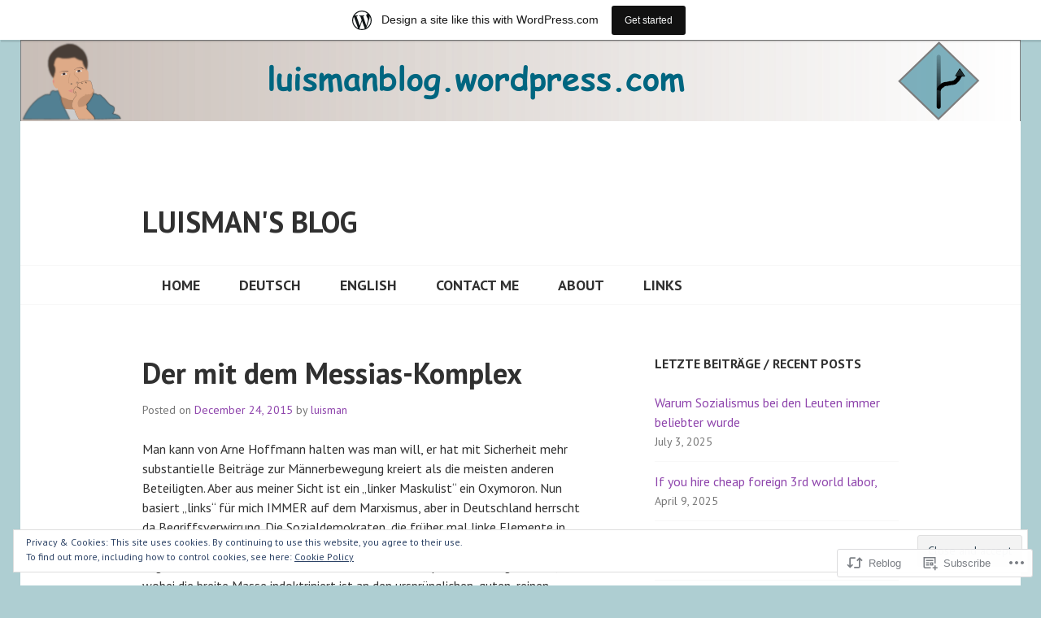

--- FILE ---
content_type: text/html; charset=UTF-8
request_url: https://luismanblog.wordpress.com/2015/12/24/der-mit-dem-messias-komplex/
body_size: 34782
content:
<!DOCTYPE html>
<html lang="en">
<head>
<meta charset="UTF-8">
<meta name="viewport" content="width=device-width, initial-scale=1">
<link rel="profile" href="http://gmpg.org/xfn/11">
<link rel="pingback" href="https://luismanblog.wordpress.com/xmlrpc.php">

<title>Der mit dem Messias-Komplex &#8211; luisman&#039;s blog</title>
<meta name='robots' content='max-image-preview:large' />
<link rel='dns-prefetch' href='//s0.wp.com' />
<link rel='dns-prefetch' href='//wordpress.com' />
<link rel='dns-prefetch' href='//fonts-api.wp.com' />
<link rel='dns-prefetch' href='//af.pubmine.com' />
<link rel="alternate" type="application/rss+xml" title="luisman&#039;s blog &raquo; Feed" href="https://luismanblog.wordpress.com/feed/" />
<link rel="alternate" type="application/rss+xml" title="luisman&#039;s blog &raquo; Comments Feed" href="https://luismanblog.wordpress.com/comments/feed/" />
<link rel="alternate" type="application/rss+xml" title="luisman&#039;s blog &raquo; Der mit dem&nbsp;Messias-Komplex Comments Feed" href="https://luismanblog.wordpress.com/2015/12/24/der-mit-dem-messias-komplex/feed/" />
	<script type="text/javascript">
		/* <![CDATA[ */
		function addLoadEvent(func) {
			var oldonload = window.onload;
			if (typeof window.onload != 'function') {
				window.onload = func;
			} else {
				window.onload = function () {
					oldonload();
					func();
				}
			}
		}
		/* ]]> */
	</script>
	<link crossorigin='anonymous' rel='stylesheet' id='all-css-0-1' href='/_static/??-eJx9jNsKAjEMBX/IGhel4oP4Ld1tKN2mF5qU4t+7K6J4wcdJzgz0oqacBJNAbKpQcz4xdG8dCgO25ZuDR0Wmg2AsZAQZWK6E24l5A78DM0oxU3gwcEsQs220uBXXhlUls3zQvyL5gK/unb7mI2X3FKKpAcUnp0ZTYZm+X1b5Es/DUQ/6sDvp/XwDuKdkPw==&cssminify=yes' type='text/css' media='all' />
<style id='wp-emoji-styles-inline-css'>

	img.wp-smiley, img.emoji {
		display: inline !important;
		border: none !important;
		box-shadow: none !important;
		height: 1em !important;
		width: 1em !important;
		margin: 0 0.07em !important;
		vertical-align: -0.1em !important;
		background: none !important;
		padding: 0 !important;
	}
/*# sourceURL=wp-emoji-styles-inline-css */
</style>
<link crossorigin='anonymous' rel='stylesheet' id='all-css-2-1' href='/wp-content/plugins/gutenberg-core/v22.4.2/build/styles/block-library/style.min.css?m=1769608164i&cssminify=yes' type='text/css' media='all' />
<style id='wp-block-library-inline-css'>
.has-text-align-justify {
	text-align:justify;
}
.has-text-align-justify{text-align:justify;}

/*# sourceURL=wp-block-library-inline-css */
</style><style id='wp-block-paragraph-inline-css'>
.is-small-text{font-size:.875em}.is-regular-text{font-size:1em}.is-large-text{font-size:2.25em}.is-larger-text{font-size:3em}.has-drop-cap:not(:focus):first-letter{float:left;font-size:8.4em;font-style:normal;font-weight:100;line-height:.68;margin:.05em .1em 0 0;text-transform:uppercase}body.rtl .has-drop-cap:not(:focus):first-letter{float:none;margin-left:.1em}p.has-drop-cap.has-background{overflow:hidden}:root :where(p.has-background){padding:1.25em 2.375em}:where(p.has-text-color:not(.has-link-color)) a{color:inherit}p.has-text-align-left[style*="writing-mode:vertical-lr"],p.has-text-align-right[style*="writing-mode:vertical-rl"]{rotate:180deg}
/*# sourceURL=https://s0.wp.com/wp-content/plugins/gutenberg-core/v22.4.2/build/styles/block-library/paragraph/style.min.css */
</style>
<style id='wp-block-rss-inline-css'>
ul.wp-block-rss.alignleft{margin-right:2em}ul.wp-block-rss.alignright{margin-left:2em}ul.wp-block-rss.is-grid{display:flex;flex-wrap:wrap;padding:0}ul.wp-block-rss.is-grid li{margin:0 1em 1em 0;width:100%}@media (min-width:600px){ul.wp-block-rss.columns-2 li{width:calc(50% - 1em)}ul.wp-block-rss.columns-3 li{width:calc(33.33333% - 1em)}ul.wp-block-rss.columns-4 li{width:calc(25% - 1em)}ul.wp-block-rss.columns-5 li{width:calc(20% - 1em)}ul.wp-block-rss.columns-6 li{width:calc(16.66667% - 1em)}}.wp-block-rss__item-author,.wp-block-rss__item-publish-date{display:block;font-size:.8125em}.wp-block-rss{box-sizing:border-box;list-style:none;padding:0}
/*# sourceURL=https://s0.wp.com/wp-content/plugins/gutenberg-core/v22.4.2/build/styles/block-library/rss/style.min.css */
</style>
<style id='global-styles-inline-css'>
:root{--wp--preset--aspect-ratio--square: 1;--wp--preset--aspect-ratio--4-3: 4/3;--wp--preset--aspect-ratio--3-4: 3/4;--wp--preset--aspect-ratio--3-2: 3/2;--wp--preset--aspect-ratio--2-3: 2/3;--wp--preset--aspect-ratio--16-9: 16/9;--wp--preset--aspect-ratio--9-16: 9/16;--wp--preset--color--black: #000000;--wp--preset--color--cyan-bluish-gray: #abb8c3;--wp--preset--color--white: #ffffff;--wp--preset--color--pale-pink: #f78da7;--wp--preset--color--vivid-red: #cf2e2e;--wp--preset--color--luminous-vivid-orange: #ff6900;--wp--preset--color--luminous-vivid-amber: #fcb900;--wp--preset--color--light-green-cyan: #7bdcb5;--wp--preset--color--vivid-green-cyan: #00d084;--wp--preset--color--pale-cyan-blue: #8ed1fc;--wp--preset--color--vivid-cyan-blue: #0693e3;--wp--preset--color--vivid-purple: #9b51e0;--wp--preset--gradient--vivid-cyan-blue-to-vivid-purple: linear-gradient(135deg,rgb(6,147,227) 0%,rgb(155,81,224) 100%);--wp--preset--gradient--light-green-cyan-to-vivid-green-cyan: linear-gradient(135deg,rgb(122,220,180) 0%,rgb(0,208,130) 100%);--wp--preset--gradient--luminous-vivid-amber-to-luminous-vivid-orange: linear-gradient(135deg,rgb(252,185,0) 0%,rgb(255,105,0) 100%);--wp--preset--gradient--luminous-vivid-orange-to-vivid-red: linear-gradient(135deg,rgb(255,105,0) 0%,rgb(207,46,46) 100%);--wp--preset--gradient--very-light-gray-to-cyan-bluish-gray: linear-gradient(135deg,rgb(238,238,238) 0%,rgb(169,184,195) 100%);--wp--preset--gradient--cool-to-warm-spectrum: linear-gradient(135deg,rgb(74,234,220) 0%,rgb(151,120,209) 20%,rgb(207,42,186) 40%,rgb(238,44,130) 60%,rgb(251,105,98) 80%,rgb(254,248,76) 100%);--wp--preset--gradient--blush-light-purple: linear-gradient(135deg,rgb(255,206,236) 0%,rgb(152,150,240) 100%);--wp--preset--gradient--blush-bordeaux: linear-gradient(135deg,rgb(254,205,165) 0%,rgb(254,45,45) 50%,rgb(107,0,62) 100%);--wp--preset--gradient--luminous-dusk: linear-gradient(135deg,rgb(255,203,112) 0%,rgb(199,81,192) 50%,rgb(65,88,208) 100%);--wp--preset--gradient--pale-ocean: linear-gradient(135deg,rgb(255,245,203) 0%,rgb(182,227,212) 50%,rgb(51,167,181) 100%);--wp--preset--gradient--electric-grass: linear-gradient(135deg,rgb(202,248,128) 0%,rgb(113,206,126) 100%);--wp--preset--gradient--midnight: linear-gradient(135deg,rgb(2,3,129) 0%,rgb(40,116,252) 100%);--wp--preset--font-size--small: 13px;--wp--preset--font-size--medium: 20px;--wp--preset--font-size--large: 36px;--wp--preset--font-size--x-large: 42px;--wp--preset--font-family--albert-sans: 'Albert Sans', sans-serif;--wp--preset--font-family--alegreya: Alegreya, serif;--wp--preset--font-family--arvo: Arvo, serif;--wp--preset--font-family--bodoni-moda: 'Bodoni Moda', serif;--wp--preset--font-family--bricolage-grotesque: 'Bricolage Grotesque', sans-serif;--wp--preset--font-family--cabin: Cabin, sans-serif;--wp--preset--font-family--chivo: Chivo, sans-serif;--wp--preset--font-family--commissioner: Commissioner, sans-serif;--wp--preset--font-family--cormorant: Cormorant, serif;--wp--preset--font-family--courier-prime: 'Courier Prime', monospace;--wp--preset--font-family--crimson-pro: 'Crimson Pro', serif;--wp--preset--font-family--dm-mono: 'DM Mono', monospace;--wp--preset--font-family--dm-sans: 'DM Sans', sans-serif;--wp--preset--font-family--dm-serif-display: 'DM Serif Display', serif;--wp--preset--font-family--domine: Domine, serif;--wp--preset--font-family--eb-garamond: 'EB Garamond', serif;--wp--preset--font-family--epilogue: Epilogue, sans-serif;--wp--preset--font-family--fahkwang: Fahkwang, sans-serif;--wp--preset--font-family--figtree: Figtree, sans-serif;--wp--preset--font-family--fira-sans: 'Fira Sans', sans-serif;--wp--preset--font-family--fjalla-one: 'Fjalla One', sans-serif;--wp--preset--font-family--fraunces: Fraunces, serif;--wp--preset--font-family--gabarito: Gabarito, system-ui;--wp--preset--font-family--ibm-plex-mono: 'IBM Plex Mono', monospace;--wp--preset--font-family--ibm-plex-sans: 'IBM Plex Sans', sans-serif;--wp--preset--font-family--ibarra-real-nova: 'Ibarra Real Nova', serif;--wp--preset--font-family--instrument-serif: 'Instrument Serif', serif;--wp--preset--font-family--inter: Inter, sans-serif;--wp--preset--font-family--josefin-sans: 'Josefin Sans', sans-serif;--wp--preset--font-family--jost: Jost, sans-serif;--wp--preset--font-family--libre-baskerville: 'Libre Baskerville', serif;--wp--preset--font-family--libre-franklin: 'Libre Franklin', sans-serif;--wp--preset--font-family--literata: Literata, serif;--wp--preset--font-family--lora: Lora, serif;--wp--preset--font-family--merriweather: Merriweather, serif;--wp--preset--font-family--montserrat: Montserrat, sans-serif;--wp--preset--font-family--newsreader: Newsreader, serif;--wp--preset--font-family--noto-sans-mono: 'Noto Sans Mono', sans-serif;--wp--preset--font-family--nunito: Nunito, sans-serif;--wp--preset--font-family--open-sans: 'Open Sans', sans-serif;--wp--preset--font-family--overpass: Overpass, sans-serif;--wp--preset--font-family--pt-serif: 'PT Serif', serif;--wp--preset--font-family--petrona: Petrona, serif;--wp--preset--font-family--piazzolla: Piazzolla, serif;--wp--preset--font-family--playfair-display: 'Playfair Display', serif;--wp--preset--font-family--plus-jakarta-sans: 'Plus Jakarta Sans', sans-serif;--wp--preset--font-family--poppins: Poppins, sans-serif;--wp--preset--font-family--raleway: Raleway, sans-serif;--wp--preset--font-family--roboto: Roboto, sans-serif;--wp--preset--font-family--roboto-slab: 'Roboto Slab', serif;--wp--preset--font-family--rubik: Rubik, sans-serif;--wp--preset--font-family--rufina: Rufina, serif;--wp--preset--font-family--sora: Sora, sans-serif;--wp--preset--font-family--source-sans-3: 'Source Sans 3', sans-serif;--wp--preset--font-family--source-serif-4: 'Source Serif 4', serif;--wp--preset--font-family--space-mono: 'Space Mono', monospace;--wp--preset--font-family--syne: Syne, sans-serif;--wp--preset--font-family--texturina: Texturina, serif;--wp--preset--font-family--urbanist: Urbanist, sans-serif;--wp--preset--font-family--work-sans: 'Work Sans', sans-serif;--wp--preset--spacing--20: 0.44rem;--wp--preset--spacing--30: 0.67rem;--wp--preset--spacing--40: 1rem;--wp--preset--spacing--50: 1.5rem;--wp--preset--spacing--60: 2.25rem;--wp--preset--spacing--70: 3.38rem;--wp--preset--spacing--80: 5.06rem;--wp--preset--shadow--natural: 6px 6px 9px rgba(0, 0, 0, 0.2);--wp--preset--shadow--deep: 12px 12px 50px rgba(0, 0, 0, 0.4);--wp--preset--shadow--sharp: 6px 6px 0px rgba(0, 0, 0, 0.2);--wp--preset--shadow--outlined: 6px 6px 0px -3px rgb(255, 255, 255), 6px 6px rgb(0, 0, 0);--wp--preset--shadow--crisp: 6px 6px 0px rgb(0, 0, 0);}:where(body) { margin: 0; }:where(.is-layout-flex){gap: 0.5em;}:where(.is-layout-grid){gap: 0.5em;}body .is-layout-flex{display: flex;}.is-layout-flex{flex-wrap: wrap;align-items: center;}.is-layout-flex > :is(*, div){margin: 0;}body .is-layout-grid{display: grid;}.is-layout-grid > :is(*, div){margin: 0;}body{padding-top: 0px;padding-right: 0px;padding-bottom: 0px;padding-left: 0px;}:root :where(.wp-element-button, .wp-block-button__link){background-color: #32373c;border-width: 0;color: #fff;font-family: inherit;font-size: inherit;font-style: inherit;font-weight: inherit;letter-spacing: inherit;line-height: inherit;padding-top: calc(0.667em + 2px);padding-right: calc(1.333em + 2px);padding-bottom: calc(0.667em + 2px);padding-left: calc(1.333em + 2px);text-decoration: none;text-transform: inherit;}.has-black-color{color: var(--wp--preset--color--black) !important;}.has-cyan-bluish-gray-color{color: var(--wp--preset--color--cyan-bluish-gray) !important;}.has-white-color{color: var(--wp--preset--color--white) !important;}.has-pale-pink-color{color: var(--wp--preset--color--pale-pink) !important;}.has-vivid-red-color{color: var(--wp--preset--color--vivid-red) !important;}.has-luminous-vivid-orange-color{color: var(--wp--preset--color--luminous-vivid-orange) !important;}.has-luminous-vivid-amber-color{color: var(--wp--preset--color--luminous-vivid-amber) !important;}.has-light-green-cyan-color{color: var(--wp--preset--color--light-green-cyan) !important;}.has-vivid-green-cyan-color{color: var(--wp--preset--color--vivid-green-cyan) !important;}.has-pale-cyan-blue-color{color: var(--wp--preset--color--pale-cyan-blue) !important;}.has-vivid-cyan-blue-color{color: var(--wp--preset--color--vivid-cyan-blue) !important;}.has-vivid-purple-color{color: var(--wp--preset--color--vivid-purple) !important;}.has-black-background-color{background-color: var(--wp--preset--color--black) !important;}.has-cyan-bluish-gray-background-color{background-color: var(--wp--preset--color--cyan-bluish-gray) !important;}.has-white-background-color{background-color: var(--wp--preset--color--white) !important;}.has-pale-pink-background-color{background-color: var(--wp--preset--color--pale-pink) !important;}.has-vivid-red-background-color{background-color: var(--wp--preset--color--vivid-red) !important;}.has-luminous-vivid-orange-background-color{background-color: var(--wp--preset--color--luminous-vivid-orange) !important;}.has-luminous-vivid-amber-background-color{background-color: var(--wp--preset--color--luminous-vivid-amber) !important;}.has-light-green-cyan-background-color{background-color: var(--wp--preset--color--light-green-cyan) !important;}.has-vivid-green-cyan-background-color{background-color: var(--wp--preset--color--vivid-green-cyan) !important;}.has-pale-cyan-blue-background-color{background-color: var(--wp--preset--color--pale-cyan-blue) !important;}.has-vivid-cyan-blue-background-color{background-color: var(--wp--preset--color--vivid-cyan-blue) !important;}.has-vivid-purple-background-color{background-color: var(--wp--preset--color--vivid-purple) !important;}.has-black-border-color{border-color: var(--wp--preset--color--black) !important;}.has-cyan-bluish-gray-border-color{border-color: var(--wp--preset--color--cyan-bluish-gray) !important;}.has-white-border-color{border-color: var(--wp--preset--color--white) !important;}.has-pale-pink-border-color{border-color: var(--wp--preset--color--pale-pink) !important;}.has-vivid-red-border-color{border-color: var(--wp--preset--color--vivid-red) !important;}.has-luminous-vivid-orange-border-color{border-color: var(--wp--preset--color--luminous-vivid-orange) !important;}.has-luminous-vivid-amber-border-color{border-color: var(--wp--preset--color--luminous-vivid-amber) !important;}.has-light-green-cyan-border-color{border-color: var(--wp--preset--color--light-green-cyan) !important;}.has-vivid-green-cyan-border-color{border-color: var(--wp--preset--color--vivid-green-cyan) !important;}.has-pale-cyan-blue-border-color{border-color: var(--wp--preset--color--pale-cyan-blue) !important;}.has-vivid-cyan-blue-border-color{border-color: var(--wp--preset--color--vivid-cyan-blue) !important;}.has-vivid-purple-border-color{border-color: var(--wp--preset--color--vivid-purple) !important;}.has-vivid-cyan-blue-to-vivid-purple-gradient-background{background: var(--wp--preset--gradient--vivid-cyan-blue-to-vivid-purple) !important;}.has-light-green-cyan-to-vivid-green-cyan-gradient-background{background: var(--wp--preset--gradient--light-green-cyan-to-vivid-green-cyan) !important;}.has-luminous-vivid-amber-to-luminous-vivid-orange-gradient-background{background: var(--wp--preset--gradient--luminous-vivid-amber-to-luminous-vivid-orange) !important;}.has-luminous-vivid-orange-to-vivid-red-gradient-background{background: var(--wp--preset--gradient--luminous-vivid-orange-to-vivid-red) !important;}.has-very-light-gray-to-cyan-bluish-gray-gradient-background{background: var(--wp--preset--gradient--very-light-gray-to-cyan-bluish-gray) !important;}.has-cool-to-warm-spectrum-gradient-background{background: var(--wp--preset--gradient--cool-to-warm-spectrum) !important;}.has-blush-light-purple-gradient-background{background: var(--wp--preset--gradient--blush-light-purple) !important;}.has-blush-bordeaux-gradient-background{background: var(--wp--preset--gradient--blush-bordeaux) !important;}.has-luminous-dusk-gradient-background{background: var(--wp--preset--gradient--luminous-dusk) !important;}.has-pale-ocean-gradient-background{background: var(--wp--preset--gradient--pale-ocean) !important;}.has-electric-grass-gradient-background{background: var(--wp--preset--gradient--electric-grass) !important;}.has-midnight-gradient-background{background: var(--wp--preset--gradient--midnight) !important;}.has-small-font-size{font-size: var(--wp--preset--font-size--small) !important;}.has-medium-font-size{font-size: var(--wp--preset--font-size--medium) !important;}.has-large-font-size{font-size: var(--wp--preset--font-size--large) !important;}.has-x-large-font-size{font-size: var(--wp--preset--font-size--x-large) !important;}.has-albert-sans-font-family{font-family: var(--wp--preset--font-family--albert-sans) !important;}.has-alegreya-font-family{font-family: var(--wp--preset--font-family--alegreya) !important;}.has-arvo-font-family{font-family: var(--wp--preset--font-family--arvo) !important;}.has-bodoni-moda-font-family{font-family: var(--wp--preset--font-family--bodoni-moda) !important;}.has-bricolage-grotesque-font-family{font-family: var(--wp--preset--font-family--bricolage-grotesque) !important;}.has-cabin-font-family{font-family: var(--wp--preset--font-family--cabin) !important;}.has-chivo-font-family{font-family: var(--wp--preset--font-family--chivo) !important;}.has-commissioner-font-family{font-family: var(--wp--preset--font-family--commissioner) !important;}.has-cormorant-font-family{font-family: var(--wp--preset--font-family--cormorant) !important;}.has-courier-prime-font-family{font-family: var(--wp--preset--font-family--courier-prime) !important;}.has-crimson-pro-font-family{font-family: var(--wp--preset--font-family--crimson-pro) !important;}.has-dm-mono-font-family{font-family: var(--wp--preset--font-family--dm-mono) !important;}.has-dm-sans-font-family{font-family: var(--wp--preset--font-family--dm-sans) !important;}.has-dm-serif-display-font-family{font-family: var(--wp--preset--font-family--dm-serif-display) !important;}.has-domine-font-family{font-family: var(--wp--preset--font-family--domine) !important;}.has-eb-garamond-font-family{font-family: var(--wp--preset--font-family--eb-garamond) !important;}.has-epilogue-font-family{font-family: var(--wp--preset--font-family--epilogue) !important;}.has-fahkwang-font-family{font-family: var(--wp--preset--font-family--fahkwang) !important;}.has-figtree-font-family{font-family: var(--wp--preset--font-family--figtree) !important;}.has-fira-sans-font-family{font-family: var(--wp--preset--font-family--fira-sans) !important;}.has-fjalla-one-font-family{font-family: var(--wp--preset--font-family--fjalla-one) !important;}.has-fraunces-font-family{font-family: var(--wp--preset--font-family--fraunces) !important;}.has-gabarito-font-family{font-family: var(--wp--preset--font-family--gabarito) !important;}.has-ibm-plex-mono-font-family{font-family: var(--wp--preset--font-family--ibm-plex-mono) !important;}.has-ibm-plex-sans-font-family{font-family: var(--wp--preset--font-family--ibm-plex-sans) !important;}.has-ibarra-real-nova-font-family{font-family: var(--wp--preset--font-family--ibarra-real-nova) !important;}.has-instrument-serif-font-family{font-family: var(--wp--preset--font-family--instrument-serif) !important;}.has-inter-font-family{font-family: var(--wp--preset--font-family--inter) !important;}.has-josefin-sans-font-family{font-family: var(--wp--preset--font-family--josefin-sans) !important;}.has-jost-font-family{font-family: var(--wp--preset--font-family--jost) !important;}.has-libre-baskerville-font-family{font-family: var(--wp--preset--font-family--libre-baskerville) !important;}.has-libre-franklin-font-family{font-family: var(--wp--preset--font-family--libre-franklin) !important;}.has-literata-font-family{font-family: var(--wp--preset--font-family--literata) !important;}.has-lora-font-family{font-family: var(--wp--preset--font-family--lora) !important;}.has-merriweather-font-family{font-family: var(--wp--preset--font-family--merriweather) !important;}.has-montserrat-font-family{font-family: var(--wp--preset--font-family--montserrat) !important;}.has-newsreader-font-family{font-family: var(--wp--preset--font-family--newsreader) !important;}.has-noto-sans-mono-font-family{font-family: var(--wp--preset--font-family--noto-sans-mono) !important;}.has-nunito-font-family{font-family: var(--wp--preset--font-family--nunito) !important;}.has-open-sans-font-family{font-family: var(--wp--preset--font-family--open-sans) !important;}.has-overpass-font-family{font-family: var(--wp--preset--font-family--overpass) !important;}.has-pt-serif-font-family{font-family: var(--wp--preset--font-family--pt-serif) !important;}.has-petrona-font-family{font-family: var(--wp--preset--font-family--petrona) !important;}.has-piazzolla-font-family{font-family: var(--wp--preset--font-family--piazzolla) !important;}.has-playfair-display-font-family{font-family: var(--wp--preset--font-family--playfair-display) !important;}.has-plus-jakarta-sans-font-family{font-family: var(--wp--preset--font-family--plus-jakarta-sans) !important;}.has-poppins-font-family{font-family: var(--wp--preset--font-family--poppins) !important;}.has-raleway-font-family{font-family: var(--wp--preset--font-family--raleway) !important;}.has-roboto-font-family{font-family: var(--wp--preset--font-family--roboto) !important;}.has-roboto-slab-font-family{font-family: var(--wp--preset--font-family--roboto-slab) !important;}.has-rubik-font-family{font-family: var(--wp--preset--font-family--rubik) !important;}.has-rufina-font-family{font-family: var(--wp--preset--font-family--rufina) !important;}.has-sora-font-family{font-family: var(--wp--preset--font-family--sora) !important;}.has-source-sans-3-font-family{font-family: var(--wp--preset--font-family--source-sans-3) !important;}.has-source-serif-4-font-family{font-family: var(--wp--preset--font-family--source-serif-4) !important;}.has-space-mono-font-family{font-family: var(--wp--preset--font-family--space-mono) !important;}.has-syne-font-family{font-family: var(--wp--preset--font-family--syne) !important;}.has-texturina-font-family{font-family: var(--wp--preset--font-family--texturina) !important;}.has-urbanist-font-family{font-family: var(--wp--preset--font-family--urbanist) !important;}.has-work-sans-font-family{font-family: var(--wp--preset--font-family--work-sans) !important;}
/*# sourceURL=global-styles-inline-css */
</style>

<style id='classic-theme-styles-inline-css'>
.wp-block-button__link{background-color:#32373c;border-radius:9999px;box-shadow:none;color:#fff;font-size:1.125em;padding:calc(.667em + 2px) calc(1.333em + 2px);text-decoration:none}.wp-block-file__button{background:#32373c;color:#fff}.wp-block-accordion-heading{margin:0}.wp-block-accordion-heading__toggle{background-color:inherit!important;color:inherit!important}.wp-block-accordion-heading__toggle:not(:focus-visible){outline:none}.wp-block-accordion-heading__toggle:focus,.wp-block-accordion-heading__toggle:hover{background-color:inherit!important;border:none;box-shadow:none;color:inherit;padding:var(--wp--preset--spacing--20,1em) 0;text-decoration:none}.wp-block-accordion-heading__toggle:focus-visible{outline:auto;outline-offset:0}
/*# sourceURL=/wp-content/plugins/gutenberg-core/v22.4.2/build/styles/block-library/classic.min.css */
</style>
<link crossorigin='anonymous' rel='stylesheet' id='all-css-4-1' href='/_static/??-eJx9zEEOwkAIBdALiaTWaDfGs7QjUXSYIYVJr18aExfGuCHw4YGLQqrFqThKA83tzsUw1ZkiFx0d40LoxiNlkjjbJ7Md/maLhoFp0pnMIKpwE/BHQPvnQm2vIfOLYrKv5E0ZS3UObZ9mW1zl0h3703noD0P3XAFDZ01X&cssminify=yes' type='text/css' media='all' />
<link rel='stylesheet' id='edin-pt-sans-css' href='https://fonts-api.wp.com/css?family=PT+Sans%3A400%2C700%2C400italic%2C700italic&#038;subset=latin%2Clatin-ext' media='all' />
<link rel='stylesheet' id='edin-pt-serif-css' href='https://fonts-api.wp.com/css?family=PT+Serif%3A400%2C700%2C400italic%2C700italic&#038;subset=latin%2Clatin-ext' media='all' />
<link rel='stylesheet' id='edin-pt-mono-css' href='https://fonts-api.wp.com/css?family=PT+Mono&#038;subset=latin%2Clatin-ext' media='all' />
<link crossorigin='anonymous' rel='stylesheet' id='all-css-10-1' href='/_static/??-eJyFjssOwiAQRX9InPioxoXxU0zBKaVOgTBg498LjYuqTd3dS85lDgxeKGcj2gixxR4ZfJKAN2Ohye9jysBaMa9gAvdJeEraWIYOo6/V/d2Bk4VrHoFGi8HkAc/Hnz+/BTg+Cf9S5dRIisEr1y+ZcpKsgvHRFJPGEblhiW/dA4OQSUrKF+d1JnhASU7nqCFTk7o00ugEOVUXp48iGqpNKNNLf94cq932eDrsq+4Fp1mjhw==&cssminify=yes' type='text/css' media='all' />
<link crossorigin='anonymous' rel='stylesheet' id='print-css-11-1' href='/wp-content/mu-plugins/global-print/global-print.css?m=1465851035i&cssminify=yes' type='text/css' media='print' />
<style id='jetpack-global-styles-frontend-style-inline-css'>
:root { --font-headings: unset; --font-base: unset; --font-headings-default: -apple-system,BlinkMacSystemFont,"Segoe UI",Roboto,Oxygen-Sans,Ubuntu,Cantarell,"Helvetica Neue",sans-serif; --font-base-default: -apple-system,BlinkMacSystemFont,"Segoe UI",Roboto,Oxygen-Sans,Ubuntu,Cantarell,"Helvetica Neue",sans-serif;}
/*# sourceURL=jetpack-global-styles-frontend-style-inline-css */
</style>
<link crossorigin='anonymous' rel='stylesheet' id='all-css-14-1' href='/_static/??-eJyNjtEKwjAMRX/IGNTN4YP4KdK1tctMm7G0DP/eKXtRQfZ2D+SeG5wGsJKyTxljgYFLoKTY+zwYe18YtSSM4gp7Re3M6J1x7vGOlMLWqm5wtehKyaKKJcPAEkQ/4EeWOx/n2a7CwNIa/rc2kQs+K84nS4YwkgOTHDBpXtNt5zcUCG7CLNMXvgSXeN419WHfnI5V3T8BhmF3dg==&cssminify=yes' type='text/css' media='all' />
<script type="text/javascript" id="jetpack_related-posts-js-extra">
/* <![CDATA[ */
var related_posts_js_options = {"post_heading":"h4"};
//# sourceURL=jetpack_related-posts-js-extra
/* ]]> */
</script>
<script type="text/javascript" id="wpcom-actionbar-placeholder-js-extra">
/* <![CDATA[ */
var actionbardata = {"siteID":"102530583","postID":"77","siteURL":"https://luismanblog.wordpress.com","xhrURL":"https://luismanblog.wordpress.com/wp-admin/admin-ajax.php","nonce":"568a300120","isLoggedIn":"","statusMessage":"","subsEmailDefault":"instantly","proxyScriptUrl":"https://s0.wp.com/wp-content/js/wpcom-proxy-request.js?m=1513050504i&amp;ver=20211021","shortlink":"https://wp.me/p6WcT5-1f","i18n":{"followedText":"New posts from this site will now appear in your \u003Ca href=\"https://wordpress.com/reader\"\u003EReader\u003C/a\u003E","foldBar":"Collapse this bar","unfoldBar":"Expand this bar","shortLinkCopied":"Shortlink copied to clipboard."}};
//# sourceURL=wpcom-actionbar-placeholder-js-extra
/* ]]> */
</script>
<script type="text/javascript" id="jetpack-mu-wpcom-settings-js-before">
/* <![CDATA[ */
var JETPACK_MU_WPCOM_SETTINGS = {"assetsUrl":"https://s0.wp.com/wp-content/mu-plugins/jetpack-mu-wpcom-plugin/sun/jetpack_vendor/automattic/jetpack-mu-wpcom/src/build/"};
//# sourceURL=jetpack-mu-wpcom-settings-js-before
/* ]]> */
</script>
<script crossorigin='anonymous' type='text/javascript'  src='/_static/??-eJx9T1tuAyEMvFAcdyNFyU/Vo0S7QJGpwQRDNrl9yUvdqo+v8WjGMzbOGYyk6lLF2CBz85QUg6t5NB8PjtoSHigZnBqxxeJ4rM5CFq36na0jpXXQFS5yQ/dwhVzkfHlqPYybdXoVw7G5cnnAMuBPE0TypZf+1rb4QtukplCuJJ29C7PM/9hnst7VW9t9hKnFDCdyP7YmFv+1J8WOVsHwqHq/1sSMp80VIEkCb3PpEW/xddhtty/DsNvvwyeXiY1p'></script>
<script type="text/javascript" id="rlt-proxy-js-after">
/* <![CDATA[ */
	rltInitialize( {"token":null,"iframeOrigins":["https:\/\/widgets.wp.com"]} );
//# sourceURL=rlt-proxy-js-after
/* ]]> */
</script>
<link rel="EditURI" type="application/rsd+xml" title="RSD" href="https://luismanblog.wordpress.com/xmlrpc.php?rsd" />
<meta name="generator" content="WordPress.com" />
<link rel="canonical" href="https://luismanblog.wordpress.com/2015/12/24/der-mit-dem-messias-komplex/" />
<link rel='shortlink' href='https://wp.me/p6WcT5-1f' />
<link rel="alternate" type="application/json+oembed" href="https://public-api.wordpress.com/oembed/?format=json&amp;url=https%3A%2F%2Fluismanblog.wordpress.com%2F2015%2F12%2F24%2Fder-mit-dem-messias-komplex%2F&amp;for=wpcom-auto-discovery" /><link rel="alternate" type="application/xml+oembed" href="https://public-api.wordpress.com/oembed/?format=xml&amp;url=https%3A%2F%2Fluismanblog.wordpress.com%2F2015%2F12%2F24%2Fder-mit-dem-messias-komplex%2F&amp;for=wpcom-auto-discovery" />
<!-- Jetpack Open Graph Tags -->
<meta property="og:type" content="article" />
<meta property="og:title" content="Der mit dem Messias-Komplex" />
<meta property="og:url" content="https://luismanblog.wordpress.com/2015/12/24/der-mit-dem-messias-komplex/" />
<meta property="og:description" content="Man kann von Arne Hoffmann halten was man will, er hat mit Sicherheit mehr substantielle Beiträge zur Männerbewegung kreiert als die meisten anderen Beteiligten. Aber aus meiner Sicht ist ein „link…" />
<meta property="article:published_time" content="2015-12-24T07:47:33+00:00" />
<meta property="article:modified_time" content="2015-12-24T07:52:19+00:00" />
<meta property="og:site_name" content="luisman&#039;s blog" />
<meta property="og:image" content="https://luismanblog.wordpress.com/wp-content/uploads/2017/04/cropped-luisman.png?w=200" />
<meta property="og:image:width" content="200" />
<meta property="og:image:height" content="200" />
<meta property="og:image:alt" content="" />
<meta property="og:locale" content="en_US" />
<meta property="fb:app_id" content="249643311490" />
<meta property="article:publisher" content="https://www.facebook.com/WordPresscom" />
<meta name="twitter:text:title" content="Der mit dem&nbsp;Messias-Komplex" />
<meta name="twitter:image" content="https://luismanblog.wordpress.com/wp-content/uploads/2017/04/cropped-luisman.png?w=240" />
<meta name="twitter:card" content="summary" />

<!-- End Jetpack Open Graph Tags -->
<link rel='openid.server' href='https://luismanblog.wordpress.com/?openidserver=1' />
<link rel='openid.delegate' href='https://luismanblog.wordpress.com/' />
<link rel="search" type="application/opensearchdescription+xml" href="https://luismanblog.wordpress.com/osd.xml" title="luisman&#039;s blog" />
<link rel="search" type="application/opensearchdescription+xml" href="https://s1.wp.com/opensearch.xml" title="WordPress.com" />
<meta name="theme-color" content="#aeced2" />
<style type="text/css">.recentcomments a{display:inline !important;padding:0 !important;margin:0 !important;}</style>		<style type="text/css">
			.recentcomments a {
				display: inline !important;
				padding: 0 !important;
				margin: 0 !important;
			}

			table.recentcommentsavatartop img.avatar, table.recentcommentsavatarend img.avatar {
				border: 0px;
				margin: 0;
			}

			table.recentcommentsavatartop a, table.recentcommentsavatarend a {
				border: 0px !important;
				background-color: transparent !important;
			}

			td.recentcommentsavatarend, td.recentcommentsavatartop {
				padding: 0px 0px 1px 0px;
				margin: 0px;
			}

			td.recentcommentstextend {
				border: none !important;
				padding: 0px 0px 2px 10px;
			}

			.rtl td.recentcommentstextend {
				padding: 0px 10px 2px 0px;
			}

			td.recentcommentstexttop {
				border: none;
				padding: 0px 0px 0px 10px;
			}

			.rtl td.recentcommentstexttop {
				padding: 0px 10px 0px 0px;
			}
		</style>
		<meta name="description" content="Man kann von Arne Hoffmann halten was man will, er hat mit Sicherheit mehr substantielle Beiträge zur Männerbewegung kreiert als die meisten anderen Beteiligten. Aber aus meiner Sicht ist ein „linker Maskulist“ ein Oxymoron. Nun basiert „links“ für mich IMMER auf dem Marxismus, aber in Deutschland herrscht da Begriffsverwirrung. Die Sozialdemokraten, die früher mal linke&hellip;" />
<style type="text/css" id="custom-background-css">
body.custom-background { background-color: #aeced2; }
</style>
	<script type="text/javascript">
/* <![CDATA[ */
var wa_client = {}; wa_client.cmd = []; wa_client.config = { 'blog_id': 102530583, 'blog_language': 'en', 'is_wordads': false, 'hosting_type': 0, 'afp_account_id': null, 'afp_host_id': 5038568878849053, 'theme': 'pub/edin', '_': { 'title': 'Advertisement', 'privacy_settings': 'Privacy Settings' }, 'formats': [ 'inline', 'belowpost', 'bottom_sticky', 'sidebar_sticky_right', 'sidebar', 'gutenberg_rectangle', 'gutenberg_leaderboard', 'gutenberg_mobile_leaderboard', 'gutenberg_skyscraper' ] };
/* ]]> */
</script>
		<script type="text/javascript">

			window.doNotSellCallback = function() {

				var linkElements = [
					'a[href="https://wordpress.com/?ref=footer_blog"]',
					'a[href="https://wordpress.com/?ref=footer_website"]',
					'a[href="https://wordpress.com/?ref=vertical_footer"]',
					'a[href^="https://wordpress.com/?ref=footer_segment_"]',
				].join(',');

				var dnsLink = document.createElement( 'a' );
				dnsLink.href = 'https://wordpress.com/advertising-program-optout/';
				dnsLink.classList.add( 'do-not-sell-link' );
				dnsLink.rel = 'nofollow';
				dnsLink.style.marginLeft = '0.5em';
				dnsLink.textContent = 'Do Not Sell or Share My Personal Information';

				var creditLinks = document.querySelectorAll( linkElements );

				if ( 0 === creditLinks.length ) {
					return false;
				}

				Array.prototype.forEach.call( creditLinks, function( el ) {
					el.insertAdjacentElement( 'afterend', dnsLink );
				});

				return true;
			};

		</script>
		<style type="text/css" id="custom-colors-css">	.hero a.button-minimal {
		border-color: #fff !important;
	}
	#comments #respond .form-submit input#comment-submit,
	.widget_flickr #flickr_badge_uber_wrapper td a:last-child {
		background: #c5c5c5 !important;
		border-color: #c5c5c5 !important;
	}
	@media screen and (min-width: 1020px) {
		body.small-screen.navigation-classic .primary-navigation .menu-primary > ul > li.current-menu-item:before,
		body.small-screen.navigation-classic .primary-navigation .menu-primary > ul > li.current_page_item:before,
		body.small-screen.navigation-classic .primary-navigation .menu-item-has-children:hover:before,
		body.small-screen.navigation-classic .primary-navigation ul ul .menu-item-has-children:before {
			color: #fff;
		}
		body.large-screen.navigation-classic .primary-navigation ul ul ul:before {
			border-bottom-color: transparent;
		}
	}
	@media screen and (min-width: 1230px) {
		body.small-screen .menu-toggle.open,
		body.small-screen .menu-toggle.open:before,
		body.small-screen .menu-toggle.open:focus,
		body.small-screen .menu-toggle.open:focus:before {
			color: #fff;
		}
		body.small-screen .menu-toggle.open:before,
		body.small-screen .menu-toggle.open:focus:before {
			border-color: #fff;
		}
		body.small-screen .menu-toggle.open:before {
			background: transparent;
		}
		body.small-screen .menu-toggle.open:hover,
		body.small-screen .menu-toggle.open:active,
		body.small-screen .menu-toggle.open:hover:before,
		body.small-screen .menu-toggle.open:active:before {
			color: rgba(255, 255, 255, 0.5);
		}
		body.small-screen .menu-toggle.open:hover:before,
		body.small-screen .menu-toggle.open:active:before {
			border-color: rgba(255, 255, 255, 0.5);
		}
	}
body { background-color: #AECED2;}
mark,
		ins,
		button,
		input[type="button"],
		input[type="reset"],
		input[type="submit"],
		a.button,
		a.button:visited,
		a.button-minimal:hover,
		a.button-minimal:focus,
		a.button-minimal:active,
		body:not(.small-screen) .menu-toggle.open:before,
		body:not(.small-screen) .search-toggle.open:before,
		.navigation-wrapper,
		.search-wrapper,
		.widget_nav_menu .dropdown-toggle:hover,
		.hero.with-featured-image,
		body[class*="front-page"] .hero,
		#infinite-handle span,
		.large-screen.navigation-classic .primary-navigation .menu-primary > ul > li:hover,
		.large-screen.navigation-classic .primary-navigation .menu-primary > ul > li.current-menu-item > a,
		.large-screen.navigation-classic .primary-navigation .menu-primary > ul > li.current_page_item > a,
		.large-screen.navigation-classic .primary-navigation .menu-primary > ul > li > a:hover,
		.large-screen.navigation-classic .primary-navigation .menu-primary > ul > li > a:focus,
		.large-screen.navigation-classic .primary-navigation .menu-primary > ul > li > a:active,
		.large-screen.navigation-classic .primary-navigation ul ul li,
		.widget_akismet_widget .a-stats a { background-color: #8E44AC;}
a,
		a.button-minimal,
		a.button-minimal:visited,
		.menu-toggle:focus,
		.search-toggle:focus,
		.primary-navigation .dropdown-toggle:hover,
		.footer-navigation a:hover,
		.footer-navigation a:focus,
		.footer-navigation a:active,
		.screen-reader-text:hover,
		.screen-reader-text:focus,
		.screen-reader-text:active,
		.site-footer a:hover,
		.site-footer a:focus,
		.site-footer a:active,
		.format-link .entry-title a:hover:after,
		.format-link .entry-title a:focus:after,
		.format-link .entry-title a:active:after,
		.entry-title a:hover,
		.entry-title a:focus,
		.entry-title a:active,
		.featured-page .entry-title a:hover,
		.featured-page .entry-title a:focus,
		.featured-page .entry-title a:active,
		.grid .entry-title a:hover,
		.grid .entry-title a:focus,
		.grid .entry-title a:active,
		#infinite-footer .blog-credits a:hover,
		#infinite-footer .blog-credits a:focus,
		#infinite-footer .blog-credits a:active,
		#infinite-footer .blog-info a:hover,
		#infinite-footer .blog-info a:focus,
		#infinite-footer .blog-info a:active,
		.small-screen .menu-toggle:hover:before,
		.small-screen .menu-toggle:active:before,
		.small-screen .menu-toggle.open:before,
		.small-screen .menu-toggle.open,
		.medium-screen .menu-toggle:hover,
		.medium-screen .menu-toggle:active,
		.small-screen .search-toggle:hover:before,
		.small-screen .search-toggle:active:before,
		.small-screen .search-toggle.open:before,
		.small-screen .search-toggle.open,
		.medium-screen .search-toggle:hover,
		.medium-screen .search-toggle:active,
		.large-screen.navigation-classic .primary-navigation .menu-item-has-children:before,
		.large-screen.navigation-classic .secondary-navigation a:hover,
		.large-screen.navigation-classic .secondary-navigation a:focus,
		.large-screen.navigation-classic .secondary-navigation a:active,
		.widget_goodreads div[class^="gr_custom_each_container"] a:hover,
		.widget_goodreads div[class^="gr_custom_each_container"] a:focus,
		.widget_goodreads div[class^="gr_custom_each_container"] a:active,
		.testimonial-entry-title a:hover,
		.testimonial-entry-title a:focus,
		.testimonial-entry-title a:active { color: #8E44AC;}
button,
		input[type="button"],
		input[type="reset"],
		input[type="submit"],
		input[type="text"]:focus,
		input[type="email"]:focus,
		input[type="url"]:focus,
		input[type="password"]:focus,
		input[type="search"]:focus,
		textarea:focus,
		a.button,
		a.button-minimal,
		a.button:visited,
		a.button-minimal:visited,
		a.button-minimal:hover,
		a.button-minimal:focus,
		a.button-minimal:active,
		#infinite-handle span,
		.small-screen .menu-toggle:hover:before,
		.small-screen .menu-toggle:active:before,
		.small-screen .menu-toggle.open:before,
		.small-screen .search-toggle:hover:before,
		.small-screen .search-toggle:active:before,
		.small-screen .search-toggle.open:before,
		#comments #respond #comment-form-comment.active,
		#comments #respond .comment-form-fields div.comment-form-input.active,
		.widget_akismet_widget .a-stats a { border-color: #8E44AC;}
.search-wrapper .search-field { border-color: #C097D2;}
.large-screen.navigation-classic .primary-navigation ul ul ul:before,
		.rtl blockquote,
		body.rtl .hentry .wpcom-reblog-snapshot .reblogger-note-content blockquote { border-right-color: #8E44AC;}
.footer-navigation a:hover,
		.footer-navigation a:focus,
		.footer-navigation a:active,
		.large-screen.navigation-classic .primary-navigation ul ul:before,
		.large-screen.navigation-classic .primary-navigation ul ul li:last-of-type,
		.large-screen.navigation-classic .secondary-navigation a:hover,
		.large-screen.navigation-classic .secondary-navigation a:focus,
		.large-screen.navigation-classic .secondary-navigation a:active { border-bottom-color: #8E44AC;}
blockquote,
		body .hentry .wpcom-reblog-snapshot .reblogger-note-content blockquote { border-left-color: #8E44AC;}
</style>
<link rel="icon" href="https://luismanblog.wordpress.com/wp-content/uploads/2017/04/cropped-luisman.png?w=32" sizes="32x32" />
<link rel="icon" href="https://luismanblog.wordpress.com/wp-content/uploads/2017/04/cropped-luisman.png?w=192" sizes="192x192" />
<link rel="apple-touch-icon" href="https://luismanblog.wordpress.com/wp-content/uploads/2017/04/cropped-luisman.png?w=180" />
<meta name="msapplication-TileImage" content="https://luismanblog.wordpress.com/wp-content/uploads/2017/04/cropped-luisman.png?w=270" />
<script type="text/javascript">
	window.google_analytics_uacct = "UA-52447-2";
</script>

<script type="text/javascript">
	var _gaq = _gaq || [];
	_gaq.push(['_setAccount', 'UA-52447-2']);
	_gaq.push(['_gat._anonymizeIp']);
	_gaq.push(['_setDomainName', 'wordpress.com']);
	_gaq.push(['_initData']);
	_gaq.push(['_trackPageview']);

	(function() {
		var ga = document.createElement('script'); ga.type = 'text/javascript'; ga.async = true;
		ga.src = ('https:' == document.location.protocol ? 'https://ssl' : 'http://www') + '.google-analytics.com/ga.js';
		(document.getElementsByTagName('head')[0] || document.getElementsByTagName('body')[0]).appendChild(ga);
	})();
</script>
<link crossorigin='anonymous' rel='stylesheet' id='all-css-0-3' href='/_static/??-eJyNzMsKAjEMheEXshPqBXUhPoo4bRgytmkwCYNvbwdm487d+eDwwyIhNTZkg+pBik/ECjOaPNNrM6gz1Ja9oMJCeUJTsCZBmval9ik4JNUd/F17ECcYnUruHDW9SYxa//5oqMRr+F5v8Xw6XC/xGPfzF3aEQ7Q=&cssminify=yes' type='text/css' media='all' />
</head>

<body class="wp-singular post-template-default single single-post postid-77 single-format-standard custom-background wp-theme-pubedin customizer-styles-applied has-custom-background navigation-classic sidebar-right jetpack-reblog-enabled has-marketing-bar has-marketing-bar-theme-edin">
<div id="page" class="hfeed site">
	<a class="skip-link screen-reader-text" href="#content">Skip to content</a>

	
	<header id="masthead" class="site-header" role="banner">
				<a href="https://luismanblog.wordpress.com/" class="header-image" rel="home">
			<img src="https://luismanblog.wordpress.com/wp-content/uploads/2017/04/cropped-bannerluisman.png" width="1230" height="100" alt="">
		</a><!-- .header-image -->
		
		
		<div class="header-wrapper clear">
			<div class="site-branding">
				<a href="https://luismanblog.wordpress.com/" class="site-logo-link" rel="home" itemprop="url"></a>						<p class="site-title"><a href="https://luismanblog.wordpress.com/" rel="home">luisman&#039;s blog</a></p>
											<p class="site-description">for men, MGTOW&#039;s and critical thinkers</p>
								</div><!-- .site-branding -->

							<div id="site-navigation" class="header-navigation">
					<button class="menu-toggle" aria-expanded="false">Menu</button>
					<div class="navigation-wrapper clear">
																			<nav class="primary-navigation" role="navigation">
								<div class="menu-primary"><ul id="menu-main-menu" class="clear"><li id="menu-item-19" class="menu-item menu-item-type-custom menu-item-object-custom menu-item-home menu-item-19"><a href="https://luismanblog.wordpress.com/">Home</a></li>
<li id="menu-item-21" class="menu-item menu-item-type-taxonomy menu-item-object-category current-post-ancestor current-menu-parent current-post-parent menu-item-21"><a href="https://luismanblog.wordpress.com/category/deutsch/">Deutsch</a></li>
<li id="menu-item-22" class="menu-item menu-item-type-taxonomy menu-item-object-category menu-item-22"><a href="https://luismanblog.wordpress.com/category/english/">English</a></li>
<li id="menu-item-289" class="menu-item menu-item-type-post_type menu-item-object-page menu-item-289"><a href="https://luismanblog.wordpress.com/about/contact-me/">Contact me</a></li>
<li id="menu-item-20" class="menu-item menu-item-type-post_type menu-item-object-page menu-item-20"><a href="https://luismanblog.wordpress.com/about/">About</a></li>
<li id="menu-item-2853" class="menu-item menu-item-type-post_type menu-item-object-page menu-item-2853"><a href="https://luismanblog.wordpress.com/links/">Links</a></li>
</ul></div>							</nav><!-- .primary-navigation -->
											</div><!-- .navigation-wrapper -->
				</div><!-- #site-navigation -->
			
					</div><!-- .header-wrapper -->
	</header><!-- #masthead -->

	<div id="content" class="site-content">

	<div class="content-wrapper clear">

		<div id="primary" class="content-area">
			<main id="main" class="site-main" role="main">

				
					
<article id="post-77" class="post-77 post type-post status-publish format-standard hentry category-deutsch tag-arne-hoffmann">
	<header class="entry-header">
		<h1 class="entry-title">Der mit dem&nbsp;Messias-Komplex</h1>
		<div class="entry-meta">
			<span class="posted-on">Posted on <a href="https://luismanblog.wordpress.com/2015/12/24/der-mit-dem-messias-komplex/" rel="bookmark"><time class="entry-date published" datetime="2015-12-24T15:47:33+08:00">December 24, 2015</time><time class="updated" datetime="2015-12-24T15:52:19+08:00">December 24, 2015</time></a></span><span class="byline"> by <span class="author vcard"><a class="url fn n" href="https://luismanblog.wordpress.com/author/luisman0053/">luisman</a></span></span>		</div><!-- .entry-meta -->
	</header><!-- .entry-header -->

	
	<div class="entry-content">
		<p>Man kann von Arne Hoffmann halten was man will, er hat mit Sicherheit mehr substantielle Beiträge zur Männerbewegung kreiert als die meisten anderen Beteiligten. Aber aus meiner Sicht ist ein „linker Maskulist“ ein Oxymoron. Nun basiert „links“ für mich IMMER auf dem Marxismus, aber in Deutschland herrscht da Begriffsverwirrung. Die Sozialdemokraten, die früher mal linke Elemente in ihrer Politik vertraten sind nur noch eine Unterabteilung der CDU, also das ist die sogenannte Mitte. Und die Mitte hat sich mit dem Kapitalismus abgefunden, wobei die breite Masse indoktriniert ist an den ursprünglichen, guten, reinen Kapitalismus zu glauben, auch wenn dieser in seiner aktuellen, totalitären Form gelebt werden muss. Im breit akzeptierten Kapitalismus waren früher immer die Linken die Bösen, inzwischen aber ist „Rechter“ das beliebteste Schimpfwort für all jene, deren Meinung einem nicht passt.<span id="more-77"></span></p>
<p>Es kommt mir so vor, als ob A.H. gar kein antikapitalistischer Marxist ist, sondern eher ein verträumter, weichgespülter Sozi der nicht mitbekommen hat, dass die nur noch dem Namen nach sozial sind. Somit wäre sein Beharren auf &#8216;dem linken Flügel angehörend&#8217; wenig mehr als eine präventive Abwehrreaktion auf die allgegenwärtige Schreierei in den Medien, die jeden der nicht ihrer Meinung ist als &#8216;Rechten&#8217; betitelt. Er unterwirft sich und akzeptiert also das Meinungsdiktat der Propaganda-Presse. Rechts ist für mich totalitärer Kapitalismus, von dem wir in den meisten westlichen Ländern nicht allzu weit entfernt sind. Links und Rechts haben in der Sprachverwirrung an ursprünglicher Bedeutung verloren (außer als Schimpfworte); eine viel bessere Unterscheidung von Gesellschafts- und Wirtschaftssystemen wäre :<br />
<strong>Freiheitlich</strong> und<br />
<strong>Totalitär</strong>.</p>
<p>Auch wenn der Feminismus mal als freiheitliche Aktion begann (was diskutabel ist), seine heutige Form ist fast ausschließlich totalitär. Maskulismus ist in seinem Wesen freiheitlich orientiert. Nun kenne ich Herrn Hoffmann nicht persönlich und ich unterstelle ihm hier einiges. Ich denke er ist Manns genug sich in seinem Blog oder den Kommentaren dagegen zu wehren, falls etwas faktisch falsch ist.</p>
<p>Nun zu seinem Artikel :</p>
<p><a href="http://genderama.blogspot.de/2015/12/warten-auf-den-messias-genderama.html" target="_blank">Warten auf den Messias: Genderama-Jahresrückblick 2015</a></p>
<p><em><strong>1.) Große Schritte nach vorne</strong></em></p>
<p>Der Club of Vienna, ein Klübchen von 24 Intellektuellen, die vom Rest der Welt geflissentlich ignoriert werden, hat also ein Papierchen geschrieben, in dem der heutige Feminismus ein wenig kritisiert wird. Naja, ich hab schon aufregendere Sachen gelesen.</p>
<p>Die FDP, die politisch bedeutungslos geworden ist, hat also A.H. und den Vorsitzenden seines Vereinchens in den Landtag eingeladen. Die große Mehrheit des NRW-Landtags konnte es wohl nicht verhindern und hat das ganze zähneknirschend über sich ergehen lassen. Ist dabei ein feministisches Gesetz verhindert oder abgeschafft worden, ist eine Verordnung für die gerechtere Behandlung von Männern dabei herausgekommen? Natürlich nicht; das Ganze war ergebnislos. Oder vielleicht doch nicht? Unsere Parteien versuchen mit aller Gewalt die feministische Indoktrination in unseren Schulen und Universitäten zu verankern. Analog zur religiösen Indoktrination, versucht man ab dem frühesten Kindesalter jedwede Opposition im Keim zu ersticken.</p>
<p>Die Massenmedien sind trotz einiger weniger Beiträge von Scheidungsvätern, Männerrechtlern und Anti-Genderisten zu über 99% eine Veranstaltung die aber rein gar nichts auf Feministen kommen lässt. Ganz im Gegenteil, Frauen sind hui, Männer sind pfui, durchweg. Ich kann da keine GROSSEN Schritte erkennen; kleine erste Tippelschritte vielleicht. Auf die Bettelei am Ende des ersten Punktes gehe ich später noch ein.</p>
<p><em><strong>2.) Was noch nicht ganz rund läuft</strong></em></p>
<p>Arne Hoffmann beschwert sich darüber, dass die meisten Männer sich zwar in Blogs und Kommentaren über den Feminismus beschweren, aber nicht den Mut haben, bzw. den Arsch hoch kriegen um auf Kongressen und Demos teilzunehmen. Auch bemängelt er, dass nur wenige bereit sind ihre Anonymität aufzugeben und mit Klarnamen für ihre Sache einstehen. Das ist zwar in der Sache wohl so richtig, er verkennt aber die Gründe hierfür. Es liegt nicht daran dass wir alle faule Stinker sind, die Arne &amp; Co alles alleine machen lassen wollen. Die Situation ist leider so, dass Widerstand gefährlich geworden ist. Nur diejenigen, die entweder nichts mehr zu verlieren haben, oder die sich bombenfest finanziell abgesichert haben können sich offen gegen den Staatsfeminismus einsetzen. Wer es trotzdem wagt verliert ganz schnell mal seinen Job, oder wird mit abstrusen Klagen zugeschissen, bis er aufgibt.</p>
<p>Schaut euch mal an was Detlef Bräunig so alles mitmachen muss. Alle paar Monate kommt wieder so &#8216;ne Ursula, verklagt ihn wegen irgend einem Unsinn, verliert meist in der ersten Instanz, geht in die zweite Instanz und gewinnt durch Versäumnisurteil, da Detlef weder die Zeit noch das Geld investieren kann/will um solche Prozesse zu gewinnen.</p>
<blockquote><p>Quote:<br />
Wer Beispiele für soziale Bewegungen hat, die gesellschaftliche Veränderungen allein dadurch erreicht haben, dass sich ihre Mitglieder anonym miteinander unterhalten haben, kann gerne eine Liste mit solchen Beispielen bloggen.</p></blockquote>
<p>Ich sage nur Twitter-Shitstorm, jüngstes Beispiel :</p>
<p><a href="http://www.breitbart.com/tech/2015/12/18/sir-tim-hunt-to-leave-britain-how-feminists-chased-away-one-of-britains-geniuses/" target="_blank">Sir Tim Hunt</a></p>
<p>Das sind Aktionen von denen sich selbst die deutsche Oberfeministin Alice Schwarzer entsetzt abwendet – wird die jetzt Altersweise oder was?</p>
<p>Oder :<br />
Thunderf00t unplugged: Feminists celebrate getting me &#8216;fired&#8217;</p>
<p><a href="https://www.youtube.com/watch?v=EH1Mhp_ANvI" target="_blank">Thunderf00t von Feministen gestalkt</a></p>
<p>Seine Retourkutsche hat sich gewaschen. Die Firma seiner ehemals anonymen youtube Stalkerin ist inzwischen praktisch pleite.</p>
<p>Solches und ähnliches passiert immer häufiger, einige zig Male allein in diesem Jahr. Die gesellschaftliche Veränderung ist, dass die meisten Männer die abhängig beschäftigt sind sich nur anonym äußern oder gar nicht, und niemals ihr Gesicht zeigen wollen, wenn sie doch etwas sagen wollen. Die wenigen die es z.B. bei Youtube dennoch tun, haben fast alle ein Patreon Konto, betteln also um Spenden, damit ihre finanzielle Unabhängigkeit gewahrt bleibt. Die meisten Männer wollen aber nicht in eine Situation gebracht werden, in der sie auf die finanzielle Gnade anderer angewiesen sind. Gender-Professorixen haben damit kein Problem. Herr Hoffmann anscheinend auch nicht?</p>
<p>Also, nein, es reicht uns nicht aus uns nur auf Blogs zu tummeln. Aber wer mit offenem Visier kämpft wird allzu oft vom totalitären Stiefel des Staatsfeminismus voll in die Fresse getreten. Wir brauchen nicht noch mehr gefallene (Internet-) Soldaten. Die in den Dreck getretenen haben keine Stimme mehr. Was wir brauchen sind Leute die bombenfest finanziell unabhängig und reich genug sind die notwendige Propaganda zu finanzieren, damit wir überhaupt gehört werden. Hast Du eine bessere Idee, Arne? Dann mach uns den Messias, aber beklage Dich nicht wenn Du am Kreuz endest.</p>
<div id="atatags-370373-697ea0109b3d9">
		<script type="text/javascript">
			__ATA = window.__ATA || {};
			__ATA.cmd = window.__ATA.cmd || [];
			__ATA.cmd.push(function() {
				__ATA.initVideoSlot('atatags-370373-697ea0109b3d9', {
					sectionId: '370373',
					format: 'inread'
				});
			});
		</script>
	</div><span id="wordads-inline-marker" style="display: none;"></span><div id="jp-post-flair" class="sharedaddy sd-like-enabled sd-sharing-enabled"><div class="sharedaddy sd-sharing-enabled"><div class="robots-nocontent sd-block sd-social sd-social-official sd-sharing"><h3 class="sd-title">Share this:</h3><div class="sd-content"><ul><li class="share-pocket"><div class="pocket_button"><a href="https://getpocket.com/save" class="pocket-btn" data-lang="en" data-save-url="https://luismanblog.wordpress.com/2015/12/24/der-mit-dem-messias-komplex/" data-pocket-count="horizontal" >Pocket</a></div></li><li class="share-email"><a rel="nofollow noopener noreferrer"
				data-shared="sharing-email-77"
				class="share-email sd-button"
				href="mailto:?subject=%5BShared%20Post%5D%20Der%20mit%20dem%20Messias-Komplex&#038;body=https%3A%2F%2Fluismanblog.wordpress.com%2F2015%2F12%2F24%2Fder-mit-dem-messias-komplex%2F&#038;share=email"
				target="_blank"
				aria-labelledby="sharing-email-77"
				data-email-share-error-title="Do you have email set up?" data-email-share-error-text="If you&#039;re having problems sharing via email, you might not have email set up for your browser. You may need to create a new email yourself." data-email-share-nonce="b6fe1c45c9" data-email-share-track-url="https://luismanblog.wordpress.com/2015/12/24/der-mit-dem-messias-komplex/?share=email">
				<span id="sharing-email-77" hidden>Email a link to a friend (Opens in new window)</span>
				<span>Email</span>
			</a></li><li class="share-reddit"><a rel="nofollow noopener noreferrer"
				data-shared="sharing-reddit-77"
				class="share-reddit sd-button"
				href="https://luismanblog.wordpress.com/2015/12/24/der-mit-dem-messias-komplex/?share=reddit"
				target="_blank"
				aria-labelledby="sharing-reddit-77"
				>
				<span id="sharing-reddit-77" hidden>Share on Reddit (Opens in new window)</span>
				<span>Reddit</span>
			</a></li><li><a href="#" class="sharing-anchor sd-button share-more"><span>More</span></a></li><li class="share-end"></li></ul><div class="sharing-hidden"><div class="inner" style="display: none;width:150px;"><ul style="background-image:none;"><li class="share-twitter"><a href="https://twitter.com/share" class="twitter-share-button" data-url="https://luismanblog.wordpress.com/2015/12/24/der-mit-dem-messias-komplex/" data-text="Der mit dem Messias-Komplex"  data-related="wordpressdotcom">Tweet</a></li><li class="share-end"></li></ul></div></div></div></div></div><div class='sharedaddy sd-block sd-like jetpack-likes-widget-wrapper jetpack-likes-widget-unloaded' id='like-post-wrapper-102530583-77-697ea0109ba4a' data-src='//widgets.wp.com/likes/index.html?ver=20260201#blog_id=102530583&amp;post_id=77&amp;origin=luismanblog.wordpress.com&amp;obj_id=102530583-77-697ea0109ba4a' data-name='like-post-frame-102530583-77-697ea0109ba4a' data-title='Like or Reblog'><div class='likes-widget-placeholder post-likes-widget-placeholder' style='height: 55px;'><span class='button'><span>Like</span></span> <span class='loading'>Loading...</span></div><span class='sd-text-color'></span><a class='sd-link-color'></a></div>
<div id='jp-relatedposts' class='jp-relatedposts' >
	<h3 class="jp-relatedposts-headline"><em>Related</em></h3>
</div></div>	</div><!-- .entry-content -->

	<footer class="entry-footer">
		<span class="cat-links">Posted in <a href="https://luismanblog.wordpress.com/category/deutsch/" rel="category tag">Deutsch</a></span><span class="tags-links">Tagged <a href="https://luismanblog.wordpress.com/tag/arne-hoffmann/" rel="tag">Arne Hoffmann</a></span><span class="comments-link"><a href="https://luismanblog.wordpress.com/2015/12/24/der-mit-dem-messias-komplex/#comments">8 Comments</a></span>	</footer><!-- .entry-footer -->
</article><!-- #post-## -->

						<nav class="navigation post-navigation" role="navigation">
		<h2 class="screen-reader-text">Post navigation</h2>
		<div class="nav-links">
			<div class="nav-previous"><a href="https://luismanblog.wordpress.com/2015/12/15/feminismus-und-kultureller-marxismus-teil-2/" rel="prev"><span class="meta-nav">&larr;</span> Feminismus und kultureller Marxismus (Teil&nbsp;2)</a></div><div class="nav-next"><a href="https://luismanblog.wordpress.com/2015/12/26/der-praeventive-erstschlag/" rel="next">Der präventive Erstschlag <span class="meta-nav">&rarr;</span></a></div>		</div><!-- .nav-links -->
	</nav><!-- .navigation -->
	
					
<div id="comments" class="comments-area">

	
			<h2 class="comments-title">
			8 thoughts on &ldquo;<span>Der mit dem&nbsp;Messias-Komplex</span>&rdquo;		</h2>

		<ol class="comment-list">
					<li id="comment-4" class="comment byuser comment-author-elmardiederichs even thread-even depth-1 parent">
			<article id="div-comment-4" class="comment-body">
				<footer class="comment-meta">
					<div class="comment-author vcard">
						<img referrerpolicy="no-referrer" alt='elmardiederichs&#039;s avatar' src='https://0.gravatar.com/avatar/c86bad61eafacc44bf6a1cdffa8633b13e43f1b1e7f72b448a205a5ce7d3b89c?s=48&#038;d=monsterid&#038;r=G' srcset='https://0.gravatar.com/avatar/c86bad61eafacc44bf6a1cdffa8633b13e43f1b1e7f72b448a205a5ce7d3b89c?s=48&#038;d=monsterid&#038;r=G 1x, https://0.gravatar.com/avatar/c86bad61eafacc44bf6a1cdffa8633b13e43f1b1e7f72b448a205a5ce7d3b89c?s=72&#038;d=monsterid&#038;r=G 1.5x, https://0.gravatar.com/avatar/c86bad61eafacc44bf6a1cdffa8633b13e43f1b1e7f72b448a205a5ce7d3b89c?s=96&#038;d=monsterid&#038;r=G 2x, https://0.gravatar.com/avatar/c86bad61eafacc44bf6a1cdffa8633b13e43f1b1e7f72b448a205a5ce7d3b89c?s=144&#038;d=monsterid&#038;r=G 3x, https://0.gravatar.com/avatar/c86bad61eafacc44bf6a1cdffa8633b13e43f1b1e7f72b448a205a5ce7d3b89c?s=192&#038;d=monsterid&#038;r=G 4x' class='avatar avatar-48' height='48' width='48' decoding='async' />						<b class="fn"><a href="http://jungsundmaedchen.wordpress.com" class="url" rel="ugc external nofollow">elmardiederichs</a></b> <span class="says">says:</span>					</div><!-- .comment-author -->

					<div class="comment-metadata">
						<a href="https://luismanblog.wordpress.com/2015/12/24/der-mit-dem-messias-komplex/#comment-4"><time datetime="2015-12-24T16:13:04+08:00">December 24, 2015 at 4:13 pm</time></a>					</div><!-- .comment-metadata -->

									</footer><!-- .comment-meta -->

				<div class="comment-content">
					<p>&#8220;Aber aus meiner Sicht ist ein „linker Maskulist“ ein Oxymoron.&#8221;</p>
<p>Keineswegs. Auch der konservative und der analytische Maskulismus &#8211; der libertär ist &#8211; sind sichtbar.</p>
<p>&#8220;Arne Hoffmann beschwert sich&#8221;</p>
<p>Man sollte die Launen des IT-Girls des Maskulismus nicht zu ernst nehmen. Daß jemand meint, andere zur bestimmten Tätigkeiten abkommendieren zu müssen, bedeutet nicht, daß das auch irgendeinen Nutzen abwirft. Im Moment sollte jeder für die Männer das machen, was er am besten kann. Wenn das nicht für alle Aufgaben reicht, brauchen wir mehr Leute, aber wir brauchen angemaßten keinen Zwang von oben für die, die schon kostenlos arbeiten.  </p>
<p>Also bloß schnell und geräuschlos zur Tagesordnung übergehen &#8211; die Sache lohnt die Aufregung nicht.</p>
<p id="comment-like-4" data-liked=comment-not-liked class="comment-likes comment-not-liked"><a href="https://luismanblog.wordpress.com/2015/12/24/der-mit-dem-messias-komplex/?like_comment=4&#038;_wpnonce=5259a449db" class="comment-like-link needs-login" rel="nofollow" data-blog="102530583"><span>Like</span></a><span id="comment-like-count-4" class="comment-like-feedback">Like</span></p>
				</div><!-- .comment-content -->

							</article><!-- .comment-body -->
		<ol class="children">
		<li id="comment-6" class="comment byuser comment-author-luisman0053 bypostauthor odd alt depth-2 parent">
			<article id="div-comment-6" class="comment-body">
				<footer class="comment-meta">
					<div class="comment-author vcard">
						<img referrerpolicy="no-referrer" alt='luisman&#039;s avatar' src='https://0.gravatar.com/avatar/901ba0fda73a02c00939d694b1e88209514c0e1e5a0343d19ed2a38879fffab9?s=48&#038;d=monsterid&#038;r=G' srcset='https://0.gravatar.com/avatar/901ba0fda73a02c00939d694b1e88209514c0e1e5a0343d19ed2a38879fffab9?s=48&#038;d=monsterid&#038;r=G 1x, https://0.gravatar.com/avatar/901ba0fda73a02c00939d694b1e88209514c0e1e5a0343d19ed2a38879fffab9?s=72&#038;d=monsterid&#038;r=G 1.5x, https://0.gravatar.com/avatar/901ba0fda73a02c00939d694b1e88209514c0e1e5a0343d19ed2a38879fffab9?s=96&#038;d=monsterid&#038;r=G 2x, https://0.gravatar.com/avatar/901ba0fda73a02c00939d694b1e88209514c0e1e5a0343d19ed2a38879fffab9?s=144&#038;d=monsterid&#038;r=G 3x, https://0.gravatar.com/avatar/901ba0fda73a02c00939d694b1e88209514c0e1e5a0343d19ed2a38879fffab9?s=192&#038;d=monsterid&#038;r=G 4x' class='avatar avatar-48' height='48' width='48' decoding='async' />						<b class="fn"><a href="https://luismanblog.wordpress.com" class="url" rel="ugc">luisman</a></b> <span class="says">says:</span>					</div><!-- .comment-author -->

					<div class="comment-metadata">
						<a href="https://luismanblog.wordpress.com/2015/12/24/der-mit-dem-messias-komplex/#comment-6"><time datetime="2015-12-24T17:33:45+08:00">December 24, 2015 at 5:33 pm</time></a>					</div><!-- .comment-metadata -->

									</footer><!-- .comment-meta -->

				<div class="comment-content">
					<p>Vielleicht definieren wir &#8216;links&#8217; einfach anders. Ich sehe erhebliche Parallelen zw. dem 3rd wave Feminismus und dem kulturellen Marxismus, wie in meinen letzten beiden Posts beschrieben. Letzlich halte ich aber die Einordnung links/rechts nicht mehr fuer sinnvoll, sie verwirrt mehr als sie beschreibt und wird vor allem misbraucht. Ein erfolgreicher Maskulismus muss in der Mitte der Gesellschaft stehen, sonst bleibt er eine Randerscheinung.</p>
<p id="comment-like-6" data-liked=comment-not-liked class="comment-likes comment-not-liked"><a href="https://luismanblog.wordpress.com/2015/12/24/der-mit-dem-messias-komplex/?like_comment=6&#038;_wpnonce=c2ded4e01e" class="comment-like-link needs-login" rel="nofollow" data-blog="102530583"><span>Like</span></a><span id="comment-like-count-6" class="comment-like-feedback">Like</span></p>
				</div><!-- .comment-content -->

							</article><!-- .comment-body -->
		<ol class="children">
		<li id="comment-9" class="comment byuser comment-author-elmardiederichs even depth-3">
			<article id="div-comment-9" class="comment-body">
				<footer class="comment-meta">
					<div class="comment-author vcard">
						<img referrerpolicy="no-referrer" alt='elmardiederichs&#039;s avatar' src='https://0.gravatar.com/avatar/c86bad61eafacc44bf6a1cdffa8633b13e43f1b1e7f72b448a205a5ce7d3b89c?s=48&#038;d=monsterid&#038;r=G' srcset='https://0.gravatar.com/avatar/c86bad61eafacc44bf6a1cdffa8633b13e43f1b1e7f72b448a205a5ce7d3b89c?s=48&#038;d=monsterid&#038;r=G 1x, https://0.gravatar.com/avatar/c86bad61eafacc44bf6a1cdffa8633b13e43f1b1e7f72b448a205a5ce7d3b89c?s=72&#038;d=monsterid&#038;r=G 1.5x, https://0.gravatar.com/avatar/c86bad61eafacc44bf6a1cdffa8633b13e43f1b1e7f72b448a205a5ce7d3b89c?s=96&#038;d=monsterid&#038;r=G 2x, https://0.gravatar.com/avatar/c86bad61eafacc44bf6a1cdffa8633b13e43f1b1e7f72b448a205a5ce7d3b89c?s=144&#038;d=monsterid&#038;r=G 3x, https://0.gravatar.com/avatar/c86bad61eafacc44bf6a1cdffa8633b13e43f1b1e7f72b448a205a5ce7d3b89c?s=192&#038;d=monsterid&#038;r=G 4x' class='avatar avatar-48' height='48' width='48' decoding='async' />						<b class="fn"><a href="http://jungsundmaedchen.wordpress.com" class="url" rel="ugc external nofollow">elmardiederichs</a></b> <span class="says">says:</span>					</div><!-- .comment-author -->

					<div class="comment-metadata">
						<a href="https://luismanblog.wordpress.com/2015/12/24/der-mit-dem-messias-komplex/#comment-9"><time datetime="2015-12-24T18:25:08+08:00">December 24, 2015 at 6:25 pm</time></a>					</div><!-- .comment-metadata -->

									</footer><!-- .comment-meta -->

				<div class="comment-content">
					<p>Ich würde &#8220;links&#8221; im Moment über eine Menge von Werte identifiziren, nämlich die Ablehnung von Menschenfeindlichkeit, Sexismus, antidemokratische Einstellungen, Antisemitismus, Homophobie, irrationale rechte Verschwörungstheorien, religiöser Fundamentalismus, Geschlechterrollen, Sexualrepressivität, schlechtes Benehmen, rechte Kampfbegriffe, Wissenschaftsfeindlichkeit, Ablehnung der kulturellen Moderne, Antifeminismus.und so weiter.</p>
<p>Ich würde es favorisieren, wenn Maskulismus inklusiv wäre: links oder rechts ist weniger wichtig, enscheidend ist der Einsatz für Männer.</p>
<p id="comment-like-9" data-liked=comment-not-liked class="comment-likes comment-not-liked"><a href="https://luismanblog.wordpress.com/2015/12/24/der-mit-dem-messias-komplex/?like_comment=9&#038;_wpnonce=dc7b442a28" class="comment-like-link needs-login" rel="nofollow" data-blog="102530583"><span>Like</span></a><span id="comment-like-count-9" class="comment-like-feedback">Like</span></p>
				</div><!-- .comment-content -->

							</article><!-- .comment-body -->
		</li><!-- #comment-## -->
</ol><!-- .children -->
</li><!-- #comment-## -->
</ol><!-- .children -->
</li><!-- #comment-## -->
		<li id="comment-5" class="comment byuser comment-author-karstenmende odd alt thread-odd thread-alt depth-1">
			<article id="div-comment-5" class="comment-body">
				<footer class="comment-meta">
					<div class="comment-author vcard">
						<img referrerpolicy="no-referrer" alt='Die Kehrseite&#039;s avatar' src='https://1.gravatar.com/avatar/4b86b0f0bde823592603b8186110d847c35f6bcceb006a2610e2e9042a6da951?s=48&#038;d=monsterid&#038;r=G' srcset='https://1.gravatar.com/avatar/4b86b0f0bde823592603b8186110d847c35f6bcceb006a2610e2e9042a6da951?s=48&#038;d=monsterid&#038;r=G 1x, https://1.gravatar.com/avatar/4b86b0f0bde823592603b8186110d847c35f6bcceb006a2610e2e9042a6da951?s=72&#038;d=monsterid&#038;r=G 1.5x, https://1.gravatar.com/avatar/4b86b0f0bde823592603b8186110d847c35f6bcceb006a2610e2e9042a6da951?s=96&#038;d=monsterid&#038;r=G 2x, https://1.gravatar.com/avatar/4b86b0f0bde823592603b8186110d847c35f6bcceb006a2610e2e9042a6da951?s=144&#038;d=monsterid&#038;r=G 3x, https://1.gravatar.com/avatar/4b86b0f0bde823592603b8186110d847c35f6bcceb006a2610e2e9042a6da951?s=192&#038;d=monsterid&#038;r=G 4x' class='avatar avatar-48' height='48' width='48' loading='lazy' decoding='async' />						<b class="fn"><a href="http://karstenmende.wordpress.com" class="url" rel="ugc external nofollow">Die Kehrseite</a></b> <span class="says">says:</span>					</div><!-- .comment-author -->

					<div class="comment-metadata">
						<a href="https://luismanblog.wordpress.com/2015/12/24/der-mit-dem-messias-komplex/#comment-5"><time datetime="2015-12-24T17:25:50+08:00">December 24, 2015 at 5:25 pm</time></a>					</div><!-- .comment-metadata -->

									</footer><!-- .comment-meta -->

				<div class="comment-content">
					<p>Wenn Arne Hoffmann mit dem Mainstream konform geht und allein die elitäre Diskussionsform via Kongress und Tagung anerkennt und sich als alleinigen Platzhirsch in der Blogosphäre betrachtet, ist zu erkennen, dass er selbst totalitäre Eigenschaften hat. Wie Elmar schon gesagt hat, soll jeder tun was er kann. Ich füge dem hinzu, dass sich jeder der Mittel bedienen soll, die er für richtig hält.<br />
Es ist übrigens keine Schande von Arne Hoffmann &#8220;verachtet&#8221; zu werden.  Ganz im Gegenteil.</p>
<p id="comment-like-5" data-liked=comment-not-liked class="comment-likes comment-not-liked"><a href="https://luismanblog.wordpress.com/2015/12/24/der-mit-dem-messias-komplex/?like_comment=5&#038;_wpnonce=fc52300422" class="comment-like-link needs-login" rel="nofollow" data-blog="102530583"><span>Like</span></a><span id="comment-like-count-5" class="comment-like-feedback">Liked by <a href="#" class="view-likers" data-like-count="3">3 people</a></span></p>
				</div><!-- .comment-content -->

							</article><!-- .comment-body -->
		</li><!-- #comment-## -->
		<li id="comment-7" class="pingback even thread-even depth-1">
			<div class="comment-body">
				Pingback: <a href="http://nicht-feminist.de/2015/12/messias/" class="url" rel="ugc external nofollow">Messias - NICHT-Feminist</a> 			</div>
		</li><!-- #comment-## -->
		<li id="comment-8" class="pingback odd alt thread-odd thread-alt depth-1">
			<div class="comment-body">
				Pingback: <a href="https://emannzer.wordpress.com/2015/12/02/aktive-vs-blogger-vs-diskutierer/" class="url" rel="ugc external nofollow">Aktive vs. Blogger vs. Diskutierer | emannzer</a> 			</div>
		</li><!-- #comment-## -->
		<li id="comment-10" class="comment byuser comment-author-alterknabe even thread-even depth-1">
			<article id="div-comment-10" class="comment-body">
				<footer class="comment-meta">
					<div class="comment-author vcard">
						<img referrerpolicy="no-referrer" alt='AlterKnabe&#039;s avatar' src='https://2.gravatar.com/avatar/8325c3766ff67736fd9fbd6debc96aaf4ae61d13b33f2eb0c02268bc2d4b12dc?s=48&#038;d=monsterid&#038;r=G' srcset='https://2.gravatar.com/avatar/8325c3766ff67736fd9fbd6debc96aaf4ae61d13b33f2eb0c02268bc2d4b12dc?s=48&#038;d=monsterid&#038;r=G 1x, https://2.gravatar.com/avatar/8325c3766ff67736fd9fbd6debc96aaf4ae61d13b33f2eb0c02268bc2d4b12dc?s=72&#038;d=monsterid&#038;r=G 1.5x, https://2.gravatar.com/avatar/8325c3766ff67736fd9fbd6debc96aaf4ae61d13b33f2eb0c02268bc2d4b12dc?s=96&#038;d=monsterid&#038;r=G 2x, https://2.gravatar.com/avatar/8325c3766ff67736fd9fbd6debc96aaf4ae61d13b33f2eb0c02268bc2d4b12dc?s=144&#038;d=monsterid&#038;r=G 3x, https://2.gravatar.com/avatar/8325c3766ff67736fd9fbd6debc96aaf4ae61d13b33f2eb0c02268bc2d4b12dc?s=192&#038;d=monsterid&#038;r=G 4x' class='avatar avatar-48' height='48' width='48' loading='lazy' decoding='async' />						<b class="fn"><a href="http://alterknabe.wordpress.com" class="url" rel="ugc external nofollow">AlterKnabe</a></b> <span class="says">says:</span>					</div><!-- .comment-author -->

					<div class="comment-metadata">
						<a href="https://luismanblog.wordpress.com/2015/12/24/der-mit-dem-messias-komplex/#comment-10"><time datetime="2015-12-24T20:40:52+08:00">December 24, 2015 at 8:40 pm</time></a>					</div><!-- .comment-metadata -->

									</footer><!-- .comment-meta -->

				<div class="comment-content">
					<p>Mal was Grundsätzliches: Es hat nie eine Bewegung gegeben die aktiv den Kapitalismus gefördert hat. Kapitalismus ist das was entsteht wenn es keine Eingriffe in das Leben der Bürger gibt die ihn verhindern sollen. So gibt es unter den politischen Philosophien den Liberalismus, die den Kapitalismus akzeptieren, bis zum Sozialismus die ihn verhindern wollen. </p>
<p>Noch ein Prinzip: Gesellschaft ist ein großer Konzept. Sport ist Teil unserer Gesellschaft, auch Religion und Wohltätigkeit. Grob übersetzt von Thomas Paine, glaub ich: Gesellschaft ist die Summe unserer Tugenden, Regierung ist das nötige Übel das unsere Laster nötig macht. Das absurde des Sozialismus ist der Glaube das Gesellschaft und Regierung das gleiche ist.</p>
<p>Schauen wir mal auf die kürzliche Vergangenheit der verschiedenen Geschmacksrichtungen des Sozialismus, da kann ich beim besten Willen nicht verstehen wie Jemand Sozialismus als demokratisch und Kapitalismus als diktatorisch bezeichnen kann. 1965 haben die Deutschen 22% ihres Einkommen abgeben müssen, Heute sind es etwa 70%, mehr als es je in der DDR war und ihr wollt mir immer noch sagen heute wo wir sozialistischer als die DDR sind, sind wir freier?</p>
<p>Ich glaube ich bin auf den falschen Zug.</p>
<p>Was Arne Hoffman angeht, habe ich weniger ein Problem mit seiner linken Männerbewegung, sondern mit den Grundprinzip das die Frauenbewegung bis in den 80er Jahren nötig war, entspricht nicht den historischen Fakten, sondern der feministischen Legende und zweitens das sich Männer organisieren sollen ähnlich wie Feministen es tun. Die erste Männerbewegung ist 1929 in Wien entstanden und seitdem haben die verschiedenen Organisationen so gut wie nichts erreicht. Es gibt 2 rationelle, logische Richtungen für die Männerbewegung, MGTOW und Antifeminismus, der Rest ist wie in der Hose Pinkeln, gibt ein warmes Gefühl und erreich nichts.</p>
<p id="comment-like-10" data-liked=comment-not-liked class="comment-likes comment-not-liked"><a href="https://luismanblog.wordpress.com/2015/12/24/der-mit-dem-messias-komplex/?like_comment=10&#038;_wpnonce=4ea7f73a85" class="comment-like-link needs-login" rel="nofollow" data-blog="102530583"><span>Like</span></a><span id="comment-like-count-10" class="comment-like-feedback">Liked by <a href="#" class="view-likers" data-like-count="3">3 people</a></span></p>
				</div><!-- .comment-content -->

							</article><!-- .comment-body -->
		</li><!-- #comment-## -->
		<li id="comment-13" class="pingback odd alt thread-odd thread-alt depth-1">
			<div class="comment-body">
				Pingback: <a href="https://maennerstreik.wordpress.com/2015/12/29/zitat-des-tages-66/" class="url" rel="ugc external nofollow">Zitat des Tages | Männerstreik</a> 			</div>
		</li><!-- #comment-## -->
		</ol><!-- .comment-list -->

		
	
			<p class="no-comments">Comments are closed.</p>
	
	
</div><!-- #comments -->

				
			</main><!-- #main -->
		</div><!-- #primary -->


		<div id="secondary" class="widget-area" role="complementary">
				
		<aside id="recent-posts-2" class="widget widget_recent_entries">
		<h2 class="widget-title">Letzte Beiträge / recent posts</h2>
		<ul>
											<li>
					<a href="https://luismanblog.wordpress.com/2025/07/03/warum-sozialismus-bei-den-leuten-immer-beliebter-wurde/">Warum Sozialismus bei den Leuten immer beliebter&nbsp;wurde</a>
											<span class="post-date">July 3, 2025</span>
									</li>
											<li>
					<a href="https://luismanblog.wordpress.com/2025/04/09/if-you-hire-cheap-foreign-3rd-world-labor/">If you hire cheap foreign 3rd world&nbsp;labor,</a>
											<span class="post-date">April 9, 2025</span>
									</li>
											<li>
					<a href="https://luismanblog.wordpress.com/2025/02/24/schoner-sterben-mit-votzenfritze/">Schöner sterben mit&nbsp;Votzenfritze</a>
											<span class="post-date">February 24, 2025</span>
									</li>
											<li>
					<a href="https://luismanblog.wordpress.com/2025/02/10/warum-sind-jetzt-alle-so-verwundert/">Warum sind jetzt alle so&nbsp;verwundert?</a>
											<span class="post-date">February 10, 2025</span>
									</li>
					</ul>

		</aside><aside id="categories-2" class="widget widget_categories"><h2 class="widget-title">Sprachen/Languages</h2>
			<ul>
					<li class="cat-item cat-item-2408"><a href="https://luismanblog.wordpress.com/category/deutsch/">Deutsch</a> (506)
</li>
	<li class="cat-item cat-item-3205"><a href="https://luismanblog.wordpress.com/category/english/">English</a> (133)
</li>
			</ul>

			</aside><aside id="top-posts-3" class="widget widget_top-posts"><h2 class="widget-title">Top Posts/Beliebte Artikel</h2><ul class='widgets-list-layout no-grav'>
<li><a href="https://luismanblog.wordpress.com/2017/04/22/die-vier-phasen-des-europaischen-burgerkriegs/" title="Die vier Phasen des europäischen Bürgerkriegs" class="bump-view" data-bump-view="tp"><img loading="lazy" width="40" height="40" src="https://i0.wp.com/luismanblog.wordpress.com/wp-content/uploads/2017/04/civil-war-musket-1420797.jpg?resize=40%2C40&#038;ssl=1" srcset="https://i0.wp.com/luismanblog.wordpress.com/wp-content/uploads/2017/04/civil-war-musket-1420797.jpg?resize=40%2C40&amp;ssl=1 1x, https://i0.wp.com/luismanblog.wordpress.com/wp-content/uploads/2017/04/civil-war-musket-1420797.jpg?resize=60%2C60&amp;ssl=1 1.5x, https://i0.wp.com/luismanblog.wordpress.com/wp-content/uploads/2017/04/civil-war-musket-1420797.jpg?resize=80%2C80&amp;ssl=1 2x, https://i0.wp.com/luismanblog.wordpress.com/wp-content/uploads/2017/04/civil-war-musket-1420797.jpg?resize=120%2C120&amp;ssl=1 3x, https://i0.wp.com/luismanblog.wordpress.com/wp-content/uploads/2017/04/civil-war-musket-1420797.jpg?resize=160%2C160&amp;ssl=1 4x" alt="Die vier Phasen des europäischen Bürgerkriegs" data-pin-nopin="true" class="widgets-list-layout-blavatar" /></a><div class="widgets-list-layout-links">
								<a href="https://luismanblog.wordpress.com/2017/04/22/die-vier-phasen-des-europaischen-burgerkriegs/" title="Die vier Phasen des europäischen Bürgerkriegs" class="bump-view" data-bump-view="tp">Die vier Phasen des europäischen Bürgerkriegs</a>
							</div>
							</li><li><a href="https://luismanblog.wordpress.com/2025/02/24/schoner-sterben-mit-votzenfritze/" title="Schöner sterben mit Votzenfritze" class="bump-view" data-bump-view="tp"><img loading="lazy" width="40" height="40" src="https://i0.wp.com/luismanblog.wordpress.com/wp-content/uploads/2025/02/pexels-photo-1550337.jpeg?fit=1200%2C800&#038;ssl=1&#038;resize=40%2C40" srcset="https://i0.wp.com/luismanblog.wordpress.com/wp-content/uploads/2025/02/pexels-photo-1550337.jpeg?fit=1200%2C800&amp;ssl=1&amp;resize=40%2C40 1x, https://i0.wp.com/luismanblog.wordpress.com/wp-content/uploads/2025/02/pexels-photo-1550337.jpeg?fit=1200%2C800&amp;ssl=1&amp;resize=60%2C60 1.5x, https://i0.wp.com/luismanblog.wordpress.com/wp-content/uploads/2025/02/pexels-photo-1550337.jpeg?fit=1200%2C800&amp;ssl=1&amp;resize=80%2C80 2x, https://i0.wp.com/luismanblog.wordpress.com/wp-content/uploads/2025/02/pexels-photo-1550337.jpeg?fit=1200%2C800&amp;ssl=1&amp;resize=120%2C120 3x, https://i0.wp.com/luismanblog.wordpress.com/wp-content/uploads/2025/02/pexels-photo-1550337.jpeg?fit=1200%2C800&amp;ssl=1&amp;resize=160%2C160 4x" alt="Schöner sterben mit Votzenfritze" data-pin-nopin="true" class="widgets-list-layout-blavatar" /></a><div class="widgets-list-layout-links">
								<a href="https://luismanblog.wordpress.com/2025/02/24/schoner-sterben-mit-votzenfritze/" title="Schöner sterben mit Votzenfritze" class="bump-view" data-bump-view="tp">Schöner sterben mit Votzenfritze</a>
							</div>
							</li><li><a href="https://luismanblog.wordpress.com/2021/04/27/funky-smelling-it-guys-control-our-world/" title="Funky smelling IT guys control our world" class="bump-view" data-bump-view="tp"><img loading="lazy" width="40" height="40" src="https://i0.wp.com/luismanblog.wordpress.com/wp-content/uploads/2021/04/programming-593312_960_720.jpg?resize=40%2C40&#038;ssl=1" srcset="https://i0.wp.com/luismanblog.wordpress.com/wp-content/uploads/2021/04/programming-593312_960_720.jpg?resize=40%2C40&amp;ssl=1 1x, https://i0.wp.com/luismanblog.wordpress.com/wp-content/uploads/2021/04/programming-593312_960_720.jpg?resize=60%2C60&amp;ssl=1 1.5x, https://i0.wp.com/luismanblog.wordpress.com/wp-content/uploads/2021/04/programming-593312_960_720.jpg?resize=80%2C80&amp;ssl=1 2x, https://i0.wp.com/luismanblog.wordpress.com/wp-content/uploads/2021/04/programming-593312_960_720.jpg?resize=120%2C120&amp;ssl=1 3x, https://i0.wp.com/luismanblog.wordpress.com/wp-content/uploads/2021/04/programming-593312_960_720.jpg?resize=160%2C160&amp;ssl=1 4x" alt="Funky smelling IT guys control our world" data-pin-nopin="true" class="widgets-list-layout-blavatar" /></a><div class="widgets-list-layout-links">
								<a href="https://luismanblog.wordpress.com/2021/04/27/funky-smelling-it-guys-control-our-world/" title="Funky smelling IT guys control our world" class="bump-view" data-bump-view="tp">Funky smelling IT guys control our world</a>
							</div>
							</li><li><a href="https://luismanblog.wordpress.com/2021/05/02/herzlich-willkommen-im-grosen-filter/" title="Herzlich willkommen im Großen Filter" class="bump-view" data-bump-view="tp"><img loading="lazy" width="40" height="40" src="https://i0.wp.com/luismanblog.wordpress.com/wp-content/uploads/2021/05/espresso-filter-1324973.jpg?fit=1200%2C878&#038;ssl=1&#038;resize=40%2C40" srcset="https://i0.wp.com/luismanblog.wordpress.com/wp-content/uploads/2021/05/espresso-filter-1324973.jpg?fit=1200%2C878&amp;ssl=1&amp;resize=40%2C40 1x, https://i0.wp.com/luismanblog.wordpress.com/wp-content/uploads/2021/05/espresso-filter-1324973.jpg?fit=1200%2C878&amp;ssl=1&amp;resize=60%2C60 1.5x, https://i0.wp.com/luismanblog.wordpress.com/wp-content/uploads/2021/05/espresso-filter-1324973.jpg?fit=1200%2C878&amp;ssl=1&amp;resize=80%2C80 2x, https://i0.wp.com/luismanblog.wordpress.com/wp-content/uploads/2021/05/espresso-filter-1324973.jpg?fit=1200%2C878&amp;ssl=1&amp;resize=120%2C120 3x, https://i0.wp.com/luismanblog.wordpress.com/wp-content/uploads/2021/05/espresso-filter-1324973.jpg?fit=1200%2C878&amp;ssl=1&amp;resize=160%2C160 4x" alt="Herzlich willkommen im Großen Filter" data-pin-nopin="true" class="widgets-list-layout-blavatar" /></a><div class="widgets-list-layout-links">
								<a href="https://luismanblog.wordpress.com/2021/05/02/herzlich-willkommen-im-grosen-filter/" title="Herzlich willkommen im Großen Filter" class="bump-view" data-bump-view="tp">Herzlich willkommen im Großen Filter</a>
							</div>
							</li><li><a href="https://luismanblog.wordpress.com/2021/05/08/der-souveran/" title="Der Souverän" class="bump-view" data-bump-view="tp"><img loading="lazy" width="40" height="40" src="https://i0.wp.com/luismanblog.wordpress.com/wp-content/uploads/2021/05/graphic-4191919_960_720.png?resize=40%2C40&#038;ssl=1" srcset="https://i0.wp.com/luismanblog.wordpress.com/wp-content/uploads/2021/05/graphic-4191919_960_720.png?resize=40%2C40&amp;ssl=1 1x, https://i0.wp.com/luismanblog.wordpress.com/wp-content/uploads/2021/05/graphic-4191919_960_720.png?resize=60%2C60&amp;ssl=1 1.5x, https://i0.wp.com/luismanblog.wordpress.com/wp-content/uploads/2021/05/graphic-4191919_960_720.png?resize=80%2C80&amp;ssl=1 2x, https://i0.wp.com/luismanblog.wordpress.com/wp-content/uploads/2021/05/graphic-4191919_960_720.png?resize=120%2C120&amp;ssl=1 3x, https://i0.wp.com/luismanblog.wordpress.com/wp-content/uploads/2021/05/graphic-4191919_960_720.png?resize=160%2C160&amp;ssl=1 4x" alt="Der Souverän" data-pin-nopin="true" class="widgets-list-layout-blavatar" /></a><div class="widgets-list-layout-links">
								<a href="https://luismanblog.wordpress.com/2021/05/08/der-souveran/" title="Der Souverän" class="bump-view" data-bump-view="tp">Der Souverän</a>
							</div>
							</li><li><a href="https://luismanblog.wordpress.com/2021/05/11/dekadenz-jubelnd-in-den-untergang/" title="Dekadenz – Jubelnd in den Untergang" class="bump-view" data-bump-view="tp"><img loading="lazy" width="40" height="40" src="https://i0.wp.com/luismanblog.wordpress.com/wp-content/uploads/2017/04/cropped-luisman.png?resize=40%2C40&#038;ssl=1" srcset="https://i0.wp.com/luismanblog.wordpress.com/wp-content/uploads/2017/04/cropped-luisman.png?resize=40%2C40&amp;ssl=1 1x" alt="Dekadenz – Jubelnd in den Untergang" data-pin-nopin="true" class="widgets-list-layout-blavatar" /></a><div class="widgets-list-layout-links">
								<a href="https://luismanblog.wordpress.com/2021/05/11/dekadenz-jubelnd-in-den-untergang/" title="Dekadenz – Jubelnd in den Untergang" class="bump-view" data-bump-view="tp">Dekadenz – Jubelnd in den Untergang</a>
							</div>
							</li><li><a href="https://luismanblog.wordpress.com/2021/05/17/die-gewalt-des-burgers/" title="Die Gewalt des Bürgers" class="bump-view" data-bump-view="tp"><img loading="lazy" width="40" height="40" src="https://i0.wp.com/luismanblog.wordpress.com/wp-content/uploads/2021/05/pexels-photo-4613908.jpeg?fit=1200%2C800&#038;ssl=1&#038;resize=40%2C40" srcset="https://i0.wp.com/luismanblog.wordpress.com/wp-content/uploads/2021/05/pexels-photo-4613908.jpeg?fit=1200%2C800&amp;ssl=1&amp;resize=40%2C40 1x, https://i0.wp.com/luismanblog.wordpress.com/wp-content/uploads/2021/05/pexels-photo-4613908.jpeg?fit=1200%2C800&amp;ssl=1&amp;resize=60%2C60 1.5x, https://i0.wp.com/luismanblog.wordpress.com/wp-content/uploads/2021/05/pexels-photo-4613908.jpeg?fit=1200%2C800&amp;ssl=1&amp;resize=80%2C80 2x, https://i0.wp.com/luismanblog.wordpress.com/wp-content/uploads/2021/05/pexels-photo-4613908.jpeg?fit=1200%2C800&amp;ssl=1&amp;resize=120%2C120 3x, https://i0.wp.com/luismanblog.wordpress.com/wp-content/uploads/2021/05/pexels-photo-4613908.jpeg?fit=1200%2C800&amp;ssl=1&amp;resize=160%2C160 4x" alt="Die Gewalt des Bürgers" data-pin-nopin="true" class="widgets-list-layout-blavatar" /></a><div class="widgets-list-layout-links">
								<a href="https://luismanblog.wordpress.com/2021/05/17/die-gewalt-des-burgers/" title="Die Gewalt des Bürgers" class="bump-view" data-bump-view="tp">Die Gewalt des Bürgers</a>
							</div>
							</li><li><a href="https://luismanblog.wordpress.com/2021/05/21/wissenschaft-und-erfindung/" title="Wissenschaft und Erfindung" class="bump-view" data-bump-view="tp"><img loading="lazy" width="40" height="40" src="https://i0.wp.com/luismanblog.wordpress.com/wp-content/uploads/2021/05/pexels-photo-3861431.jpeg?fit=1200%2C800&#038;ssl=1&#038;resize=40%2C40" srcset="https://i0.wp.com/luismanblog.wordpress.com/wp-content/uploads/2021/05/pexels-photo-3861431.jpeg?fit=1200%2C800&amp;ssl=1&amp;resize=40%2C40 1x, https://i0.wp.com/luismanblog.wordpress.com/wp-content/uploads/2021/05/pexels-photo-3861431.jpeg?fit=1200%2C800&amp;ssl=1&amp;resize=60%2C60 1.5x, https://i0.wp.com/luismanblog.wordpress.com/wp-content/uploads/2021/05/pexels-photo-3861431.jpeg?fit=1200%2C800&amp;ssl=1&amp;resize=80%2C80 2x, https://i0.wp.com/luismanblog.wordpress.com/wp-content/uploads/2021/05/pexels-photo-3861431.jpeg?fit=1200%2C800&amp;ssl=1&amp;resize=120%2C120 3x, https://i0.wp.com/luismanblog.wordpress.com/wp-content/uploads/2021/05/pexels-photo-3861431.jpeg?fit=1200%2C800&amp;ssl=1&amp;resize=160%2C160 4x" alt="Wissenschaft und Erfindung" data-pin-nopin="true" class="widgets-list-layout-blavatar" /></a><div class="widgets-list-layout-links">
								<a href="https://luismanblog.wordpress.com/2021/05/21/wissenschaft-und-erfindung/" title="Wissenschaft und Erfindung" class="bump-view" data-bump-view="tp">Wissenschaft und Erfindung</a>
							</div>
							</li></ul>
</aside><aside id="follow_button_widget-4" class="widget widget_follow_button_widget">
		<a class="wordpress-follow-button" href="https://luismanblog.wordpress.com" data-blog="102530583" data-lang="en" data-show-follower-count="true">Follow luisman&#039;s blog on WordPress.com</a>
		<script type="text/javascript">(function(d){ window.wpcomPlatform = {"titles":{"timelines":"Embeddable Timelines","followButton":"Follow Button","wpEmbeds":"WordPress Embeds"}}; var f = d.getElementsByTagName('SCRIPT')[0], p = d.createElement('SCRIPT');p.type = 'text/javascript';p.async = true;p.src = '//widgets.wp.com/platform.js';f.parentNode.insertBefore(p,f);}(document));</script>

		</aside><aside id="blog_subscription-3" class="widget widget_blog_subscription jetpack_subscription_widget"><h2 class="widget-title"><label for="subscribe-field">Follow Blog via Email</label></h2>

			<div class="wp-block-jetpack-subscriptions__container">
			<form
				action="https://subscribe.wordpress.com"
				method="post"
				accept-charset="utf-8"
				data-blog="102530583"
				data-post_access_level="everybody"
				id="subscribe-blog"
			>
				<p>Enter your email address to follow this blog and receive notifications of new posts by email.</p>
				<p id="subscribe-email">
					<label
						id="subscribe-field-label"
						for="subscribe-field"
						class="screen-reader-text"
					>
						Email Address:					</label>

					<input
							type="email"
							name="email"
							autocomplete="email"
							
							style="width: 95%; padding: 1px 10px"
							placeholder="Email Address"
							value=""
							id="subscribe-field"
							required
						/>				</p>

				<p id="subscribe-submit"
									>
					<input type="hidden" name="action" value="subscribe"/>
					<input type="hidden" name="blog_id" value="102530583"/>
					<input type="hidden" name="source" value="https://luismanblog.wordpress.com/2015/12/24/der-mit-dem-messias-komplex/"/>
					<input type="hidden" name="sub-type" value="widget"/>
					<input type="hidden" name="redirect_fragment" value="subscribe-blog"/>
					<input type="hidden" id="_wpnonce" name="_wpnonce" value="29bbf80107" />					<button type="submit"
													class="wp-block-button__link"
																	>
						Follow					</button>
				</p>
			</form>
							<div class="wp-block-jetpack-subscriptions__subscount">
					Join 260 other subscribers				</div>
						</div>
			
</aside><aside id="archives-2" class="widget widget_archive"><h2 class="widget-title">Archiv</h2>		<label class="screen-reader-text" for="archives-dropdown-2">Archiv</label>
		<select id="archives-dropdown-2" name="archive-dropdown">
			
			<option value="">Select Month</option>
				<option value='https://luismanblog.wordpress.com/2025/07/'> July 2025 &nbsp;(1)</option>
	<option value='https://luismanblog.wordpress.com/2025/04/'> April 2025 &nbsp;(1)</option>
	<option value='https://luismanblog.wordpress.com/2025/02/'> February 2025 &nbsp;(3)</option>
	<option value='https://luismanblog.wordpress.com/2024/11/'> November 2024 &nbsp;(2)</option>
	<option value='https://luismanblog.wordpress.com/2024/07/'> July 2024 &nbsp;(1)</option>
	<option value='https://luismanblog.wordpress.com/2024/06/'> June 2024 &nbsp;(3)</option>
	<option value='https://luismanblog.wordpress.com/2024/05/'> May 2024 &nbsp;(6)</option>
	<option value='https://luismanblog.wordpress.com/2024/04/'> April 2024 &nbsp;(1)</option>
	<option value='https://luismanblog.wordpress.com/2024/03/'> March 2024 &nbsp;(2)</option>
	<option value='https://luismanblog.wordpress.com/2024/02/'> February 2024 &nbsp;(7)</option>
	<option value='https://luismanblog.wordpress.com/2024/01/'> January 2024 &nbsp;(4)</option>
	<option value='https://luismanblog.wordpress.com/2023/12/'> December 2023 &nbsp;(4)</option>
	<option value='https://luismanblog.wordpress.com/2023/11/'> November 2023 &nbsp;(4)</option>
	<option value='https://luismanblog.wordpress.com/2023/10/'> October 2023 &nbsp;(7)</option>
	<option value='https://luismanblog.wordpress.com/2023/09/'> September 2023 &nbsp;(3)</option>
	<option value='https://luismanblog.wordpress.com/2023/08/'> August 2023 &nbsp;(3)</option>
	<option value='https://luismanblog.wordpress.com/2023/07/'> July 2023 &nbsp;(4)</option>
	<option value='https://luismanblog.wordpress.com/2023/06/'> June 2023 &nbsp;(3)</option>
	<option value='https://luismanblog.wordpress.com/2023/05/'> May 2023 &nbsp;(3)</option>
	<option value='https://luismanblog.wordpress.com/2023/04/'> April 2023 &nbsp;(7)</option>
	<option value='https://luismanblog.wordpress.com/2023/03/'> March 2023 &nbsp;(4)</option>
	<option value='https://luismanblog.wordpress.com/2023/02/'> February 2023 &nbsp;(3)</option>
	<option value='https://luismanblog.wordpress.com/2023/01/'> January 2023 &nbsp;(3)</option>
	<option value='https://luismanblog.wordpress.com/2022/12/'> December 2022 &nbsp;(6)</option>
	<option value='https://luismanblog.wordpress.com/2022/11/'> November 2022 &nbsp;(5)</option>
	<option value='https://luismanblog.wordpress.com/2022/10/'> October 2022 &nbsp;(6)</option>
	<option value='https://luismanblog.wordpress.com/2022/09/'> September 2022 &nbsp;(6)</option>
	<option value='https://luismanblog.wordpress.com/2022/08/'> August 2022 &nbsp;(3)</option>
	<option value='https://luismanblog.wordpress.com/2022/07/'> July 2022 &nbsp;(3)</option>
	<option value='https://luismanblog.wordpress.com/2022/06/'> June 2022 &nbsp;(5)</option>
	<option value='https://luismanblog.wordpress.com/2022/05/'> May 2022 &nbsp;(5)</option>
	<option value='https://luismanblog.wordpress.com/2022/04/'> April 2022 &nbsp;(2)</option>
	<option value='https://luismanblog.wordpress.com/2022/03/'> March 2022 &nbsp;(3)</option>
	<option value='https://luismanblog.wordpress.com/2022/02/'> February 2022 &nbsp;(6)</option>
	<option value='https://luismanblog.wordpress.com/2022/01/'> January 2022 &nbsp;(3)</option>
	<option value='https://luismanblog.wordpress.com/2021/12/'> December 2021 &nbsp;(5)</option>
	<option value='https://luismanblog.wordpress.com/2021/11/'> November 2021 &nbsp;(4)</option>
	<option value='https://luismanblog.wordpress.com/2021/10/'> October 2021 &nbsp;(3)</option>
	<option value='https://luismanblog.wordpress.com/2021/09/'> September 2021 &nbsp;(4)</option>
	<option value='https://luismanblog.wordpress.com/2021/08/'> August 2021 &nbsp;(9)</option>
	<option value='https://luismanblog.wordpress.com/2021/07/'> July 2021 &nbsp;(6)</option>
	<option value='https://luismanblog.wordpress.com/2021/06/'> June 2021 &nbsp;(2)</option>
	<option value='https://luismanblog.wordpress.com/2021/05/'> May 2021 &nbsp;(9)</option>
	<option value='https://luismanblog.wordpress.com/2021/04/'> April 2021 &nbsp;(4)</option>
	<option value='https://luismanblog.wordpress.com/2021/03/'> March 2021 &nbsp;(4)</option>
	<option value='https://luismanblog.wordpress.com/2021/02/'> February 2021 &nbsp;(3)</option>
	<option value='https://luismanblog.wordpress.com/2021/01/'> January 2021 &nbsp;(5)</option>
	<option value='https://luismanblog.wordpress.com/2020/12/'> December 2020 &nbsp;(6)</option>
	<option value='https://luismanblog.wordpress.com/2020/11/'> November 2020 &nbsp;(6)</option>
	<option value='https://luismanblog.wordpress.com/2020/10/'> October 2020 &nbsp;(5)</option>
	<option value='https://luismanblog.wordpress.com/2020/09/'> September 2020 &nbsp;(6)</option>
	<option value='https://luismanblog.wordpress.com/2020/08/'> August 2020 &nbsp;(4)</option>
	<option value='https://luismanblog.wordpress.com/2020/07/'> July 2020 &nbsp;(5)</option>
	<option value='https://luismanblog.wordpress.com/2020/06/'> June 2020 &nbsp;(3)</option>
	<option value='https://luismanblog.wordpress.com/2020/05/'> May 2020 &nbsp;(5)</option>
	<option value='https://luismanblog.wordpress.com/2020/04/'> April 2020 &nbsp;(10)</option>
	<option value='https://luismanblog.wordpress.com/2020/03/'> March 2020 &nbsp;(6)</option>
	<option value='https://luismanblog.wordpress.com/2020/02/'> February 2020 &nbsp;(7)</option>
	<option value='https://luismanblog.wordpress.com/2020/01/'> January 2020 &nbsp;(4)</option>
	<option value='https://luismanblog.wordpress.com/2019/12/'> December 2019 &nbsp;(4)</option>
	<option value='https://luismanblog.wordpress.com/2019/11/'> November 2019 &nbsp;(7)</option>
	<option value='https://luismanblog.wordpress.com/2019/10/'> October 2019 &nbsp;(2)</option>
	<option value='https://luismanblog.wordpress.com/2019/09/'> September 2019 &nbsp;(5)</option>
	<option value='https://luismanblog.wordpress.com/2019/08/'> August 2019 &nbsp;(4)</option>
	<option value='https://luismanblog.wordpress.com/2019/07/'> July 2019 &nbsp;(3)</option>
	<option value='https://luismanblog.wordpress.com/2019/06/'> June 2019 &nbsp;(5)</option>
	<option value='https://luismanblog.wordpress.com/2019/05/'> May 2019 &nbsp;(5)</option>
	<option value='https://luismanblog.wordpress.com/2019/04/'> April 2019 &nbsp;(6)</option>
	<option value='https://luismanblog.wordpress.com/2019/03/'> March 2019 &nbsp;(3)</option>
	<option value='https://luismanblog.wordpress.com/2019/02/'> February 2019 &nbsp;(4)</option>
	<option value='https://luismanblog.wordpress.com/2019/01/'> January 2019 &nbsp;(5)</option>
	<option value='https://luismanblog.wordpress.com/2018/12/'> December 2018 &nbsp;(8)</option>
	<option value='https://luismanblog.wordpress.com/2018/11/'> November 2018 &nbsp;(4)</option>
	<option value='https://luismanblog.wordpress.com/2018/10/'> October 2018 &nbsp;(8)</option>
	<option value='https://luismanblog.wordpress.com/2018/09/'> September 2018 &nbsp;(11)</option>
	<option value='https://luismanblog.wordpress.com/2018/08/'> August 2018 &nbsp;(9)</option>
	<option value='https://luismanblog.wordpress.com/2018/07/'> July 2018 &nbsp;(6)</option>
	<option value='https://luismanblog.wordpress.com/2018/06/'> June 2018 &nbsp;(9)</option>
	<option value='https://luismanblog.wordpress.com/2018/05/'> May 2018 &nbsp;(10)</option>
	<option value='https://luismanblog.wordpress.com/2018/04/'> April 2018 &nbsp;(5)</option>
	<option value='https://luismanblog.wordpress.com/2018/03/'> March 2018 &nbsp;(9)</option>
	<option value='https://luismanblog.wordpress.com/2018/02/'> February 2018 &nbsp;(10)</option>
	<option value='https://luismanblog.wordpress.com/2018/01/'> January 2018 &nbsp;(5)</option>
	<option value='https://luismanblog.wordpress.com/2017/12/'> December 2017 &nbsp;(7)</option>
	<option value='https://luismanblog.wordpress.com/2017/11/'> November 2017 &nbsp;(7)</option>
	<option value='https://luismanblog.wordpress.com/2017/10/'> October 2017 &nbsp;(9)</option>
	<option value='https://luismanblog.wordpress.com/2017/09/'> September 2017 &nbsp;(7)</option>
	<option value='https://luismanblog.wordpress.com/2017/08/'> August 2017 &nbsp;(11)</option>
	<option value='https://luismanblog.wordpress.com/2017/07/'> July 2017 &nbsp;(8)</option>
	<option value='https://luismanblog.wordpress.com/2017/06/'> June 2017 &nbsp;(6)</option>
	<option value='https://luismanblog.wordpress.com/2017/05/'> May 2017 &nbsp;(6)</option>
	<option value='https://luismanblog.wordpress.com/2017/04/'> April 2017 &nbsp;(13)</option>
	<option value='https://luismanblog.wordpress.com/2017/03/'> March 2017 &nbsp;(6)</option>
	<option value='https://luismanblog.wordpress.com/2017/02/'> February 2017 &nbsp;(8)</option>
	<option value='https://luismanblog.wordpress.com/2017/01/'> January 2017 &nbsp;(5)</option>
	<option value='https://luismanblog.wordpress.com/2016/12/'> December 2016 &nbsp;(6)</option>
	<option value='https://luismanblog.wordpress.com/2016/11/'> November 2016 &nbsp;(10)</option>
	<option value='https://luismanblog.wordpress.com/2016/10/'> October 2016 &nbsp;(6)</option>
	<option value='https://luismanblog.wordpress.com/2016/09/'> September 2016 &nbsp;(6)</option>
	<option value='https://luismanblog.wordpress.com/2016/08/'> August 2016 &nbsp;(9)</option>
	<option value='https://luismanblog.wordpress.com/2016/07/'> July 2016 &nbsp;(7)</option>
	<option value='https://luismanblog.wordpress.com/2016/06/'> June 2016 &nbsp;(8)</option>
	<option value='https://luismanblog.wordpress.com/2016/05/'> May 2016 &nbsp;(9)</option>
	<option value='https://luismanblog.wordpress.com/2016/04/'> April 2016 &nbsp;(7)</option>
	<option value='https://luismanblog.wordpress.com/2016/03/'> March 2016 &nbsp;(9)</option>
	<option value='https://luismanblog.wordpress.com/2016/02/'> February 2016 &nbsp;(8)</option>
	<option value='https://luismanblog.wordpress.com/2016/01/'> January 2016 &nbsp;(16)</option>
	<option value='https://luismanblog.wordpress.com/2015/12/'> December 2015 &nbsp;(6)</option>
	<option value='https://luismanblog.wordpress.com/2015/11/'> November 2015 &nbsp;(9)</option>

		</select>

			<script type="text/javascript">
/* <![CDATA[ */

( ( dropdownId ) => {
	const dropdown = document.getElementById( dropdownId );
	function onSelectChange() {
		setTimeout( () => {
			if ( 'escape' === dropdown.dataset.lastkey ) {
				return;
			}
			if ( dropdown.value ) {
				document.location.href = dropdown.value;
			}
		}, 250 );
	}
	function onKeyUp( event ) {
		if ( 'Escape' === event.key ) {
			dropdown.dataset.lastkey = 'escape';
		} else {
			delete dropdown.dataset.lastkey;
		}
	}
	function onClick() {
		delete dropdown.dataset.lastkey;
	}
	dropdown.addEventListener( 'keyup', onKeyUp );
	dropdown.addEventListener( 'click', onClick );
	dropdown.addEventListener( 'change', onSelectChange );
})( "archives-dropdown-2" );

//# sourceURL=WP_Widget_Archives%3A%3Awidget
/* ]]> */
</script>
</aside><aside id="recent-comments-2" class="widget widget_recent_comments"><h2 class="widget-title">Comments/Kommentare</h2>				<table class="recentcommentsavatar" cellspacing="0" cellpadding="0" border="0">
					<tr><td title="alphachamber" class="recentcommentsavatartop" style="height:32px; width:32px;"><a href="http://www.huaxinghui.wordpress.com" rel="nofollow"><img referrerpolicy="no-referrer" alt='alphachamber&#039;s avatar' src='https://2.gravatar.com/avatar/569aa2bd00034a0389b64cabd36a6160cf28d3e481026bba2d42c118b3612e94?s=32&#038;d=monsterid&#038;r=G' srcset='https://2.gravatar.com/avatar/569aa2bd00034a0389b64cabd36a6160cf28d3e481026bba2d42c118b3612e94?s=32&#038;d=monsterid&#038;r=G 1x, https://2.gravatar.com/avatar/569aa2bd00034a0389b64cabd36a6160cf28d3e481026bba2d42c118b3612e94?s=48&#038;d=monsterid&#038;r=G 1.5x, https://2.gravatar.com/avatar/569aa2bd00034a0389b64cabd36a6160cf28d3e481026bba2d42c118b3612e94?s=64&#038;d=monsterid&#038;r=G 2x, https://2.gravatar.com/avatar/569aa2bd00034a0389b64cabd36a6160cf28d3e481026bba2d42c118b3612e94?s=96&#038;d=monsterid&#038;r=G 3x, https://2.gravatar.com/avatar/569aa2bd00034a0389b64cabd36a6160cf28d3e481026bba2d42c118b3612e94?s=128&#038;d=monsterid&#038;r=G 4x' class='avatar avatar-32' height='32' width='32' loading='lazy' decoding='async' /></a></td><td class="recentcommentstexttop" style=""><a href="http://www.huaxinghui.wordpress.com" rel="nofollow">alphachamber</a> on <a href="https://luismanblog.wordpress.com/2025/07/03/warum-sozialismus-bei-den-leuten-immer-beliebter-wurde/comment-page-1/#comment-5287">Warum Sozialismus bei den Leut&hellip;</a></td></tr><tr><td title="vasshouhs" class="recentcommentsavatarend" style="height:32px; width:32px;"><img referrerpolicy="no-referrer" alt='vasshouhs&#039;s avatar' src='https://2.gravatar.com/avatar/edc7e4ce4cb8c7f6625f40e471a39aa1b31fc169ea698e62bbaa192839b11c0d?s=32&#038;d=monsterid&#038;r=G' srcset='https://2.gravatar.com/avatar/edc7e4ce4cb8c7f6625f40e471a39aa1b31fc169ea698e62bbaa192839b11c0d?s=32&#038;d=monsterid&#038;r=G 1x, https://2.gravatar.com/avatar/edc7e4ce4cb8c7f6625f40e471a39aa1b31fc169ea698e62bbaa192839b11c0d?s=48&#038;d=monsterid&#038;r=G 1.5x, https://2.gravatar.com/avatar/edc7e4ce4cb8c7f6625f40e471a39aa1b31fc169ea698e62bbaa192839b11c0d?s=64&#038;d=monsterid&#038;r=G 2x, https://2.gravatar.com/avatar/edc7e4ce4cb8c7f6625f40e471a39aa1b31fc169ea698e62bbaa192839b11c0d?s=96&#038;d=monsterid&#038;r=G 3x, https://2.gravatar.com/avatar/edc7e4ce4cb8c7f6625f40e471a39aa1b31fc169ea698e62bbaa192839b11c0d?s=128&#038;d=monsterid&#038;r=G 4x' class='avatar avatar-32' height='32' width='32' loading='lazy' decoding='async' /></td><td class="recentcommentstextend" style="">vasshouhs on <a href="https://luismanblog.wordpress.com/2025/07/03/warum-sozialismus-bei-den-leuten-immer-beliebter-wurde/comment-page-1/#comment-5286">Warum Sozialismus bei den Leut&hellip;</a></td></tr><tr><td title="luisman" class="recentcommentsavatarend" style="height:32px; width:32px;"><a href="https://luismanblog.wordpress.com" rel="nofollow"><img referrerpolicy="no-referrer" alt='luisman&#039;s avatar' src='https://0.gravatar.com/avatar/901ba0fda73a02c00939d694b1e88209514c0e1e5a0343d19ed2a38879fffab9?s=32&#038;d=monsterid&#038;r=G' srcset='https://0.gravatar.com/avatar/901ba0fda73a02c00939d694b1e88209514c0e1e5a0343d19ed2a38879fffab9?s=32&#038;d=monsterid&#038;r=G 1x, https://0.gravatar.com/avatar/901ba0fda73a02c00939d694b1e88209514c0e1e5a0343d19ed2a38879fffab9?s=48&#038;d=monsterid&#038;r=G 1.5x, https://0.gravatar.com/avatar/901ba0fda73a02c00939d694b1e88209514c0e1e5a0343d19ed2a38879fffab9?s=64&#038;d=monsterid&#038;r=G 2x, https://0.gravatar.com/avatar/901ba0fda73a02c00939d694b1e88209514c0e1e5a0343d19ed2a38879fffab9?s=96&#038;d=monsterid&#038;r=G 3x, https://0.gravatar.com/avatar/901ba0fda73a02c00939d694b1e88209514c0e1e5a0343d19ed2a38879fffab9?s=128&#038;d=monsterid&#038;r=G 4x' class='avatar avatar-32' height='32' width='32' loading='lazy' decoding='async' /></a></td><td class="recentcommentstextend" style=""><a href="https://luismanblog.wordpress.com" rel="nofollow">luisman</a> on <a href="https://luismanblog.wordpress.com/2025/02/10/warum-sind-jetzt-alle-so-verwundert/comment-page-1/#comment-5285">Warum sind jetzt alle so&nbsp;&hellip;</a></td></tr><tr><td title="alphachamber" class="recentcommentsavatarend" style="height:32px; width:32px;"><a href="http://www.huaxinghui.wordpress.com" rel="nofollow"><img referrerpolicy="no-referrer" alt='alphachamber&#039;s avatar' src='https://2.gravatar.com/avatar/569aa2bd00034a0389b64cabd36a6160cf28d3e481026bba2d42c118b3612e94?s=32&#038;d=monsterid&#038;r=G' srcset='https://2.gravatar.com/avatar/569aa2bd00034a0389b64cabd36a6160cf28d3e481026bba2d42c118b3612e94?s=32&#038;d=monsterid&#038;r=G 1x, https://2.gravatar.com/avatar/569aa2bd00034a0389b64cabd36a6160cf28d3e481026bba2d42c118b3612e94?s=48&#038;d=monsterid&#038;r=G 1.5x, https://2.gravatar.com/avatar/569aa2bd00034a0389b64cabd36a6160cf28d3e481026bba2d42c118b3612e94?s=64&#038;d=monsterid&#038;r=G 2x, https://2.gravatar.com/avatar/569aa2bd00034a0389b64cabd36a6160cf28d3e481026bba2d42c118b3612e94?s=96&#038;d=monsterid&#038;r=G 3x, https://2.gravatar.com/avatar/569aa2bd00034a0389b64cabd36a6160cf28d3e481026bba2d42c118b3612e94?s=128&#038;d=monsterid&#038;r=G 4x' class='avatar avatar-32' height='32' width='32' loading='lazy' decoding='async' /></a></td><td class="recentcommentstextend" style=""><a href="http://www.huaxinghui.wordpress.com" rel="nofollow">alphachamber</a> on <a href="https://luismanblog.wordpress.com/2025/02/10/warum-sind-jetzt-alle-so-verwundert/comment-page-1/#comment-5284">Warum sind jetzt alle so&nbsp;&hellip;</a></td></tr><tr><td title="alphachamber" class="recentcommentsavatarend" style="height:32px; width:32px;"><a href="http://www.huaxinghui.wordpress.com" rel="nofollow"><img referrerpolicy="no-referrer" alt='alphachamber&#039;s avatar' src='https://2.gravatar.com/avatar/569aa2bd00034a0389b64cabd36a6160cf28d3e481026bba2d42c118b3612e94?s=32&#038;d=monsterid&#038;r=G' srcset='https://2.gravatar.com/avatar/569aa2bd00034a0389b64cabd36a6160cf28d3e481026bba2d42c118b3612e94?s=32&#038;d=monsterid&#038;r=G 1x, https://2.gravatar.com/avatar/569aa2bd00034a0389b64cabd36a6160cf28d3e481026bba2d42c118b3612e94?s=48&#038;d=monsterid&#038;r=G 1.5x, https://2.gravatar.com/avatar/569aa2bd00034a0389b64cabd36a6160cf28d3e481026bba2d42c118b3612e94?s=64&#038;d=monsterid&#038;r=G 2x, https://2.gravatar.com/avatar/569aa2bd00034a0389b64cabd36a6160cf28d3e481026bba2d42c118b3612e94?s=96&#038;d=monsterid&#038;r=G 3x, https://2.gravatar.com/avatar/569aa2bd00034a0389b64cabd36a6160cf28d3e481026bba2d42c118b3612e94?s=128&#038;d=monsterid&#038;r=G 4x' class='avatar avatar-32' height='32' width='32' loading='lazy' decoding='async' /></a></td><td class="recentcommentstextend" style=""><a href="http://www.huaxinghui.wordpress.com" rel="nofollow">alphachamber</a> on <a href="https://luismanblog.wordpress.com/2025/02/10/warum-sind-jetzt-alle-so-verwundert/comment-page-1/#comment-5283">Warum sind jetzt alle so&nbsp;&hellip;</a></td></tr><tr><td title="Tillsitter" class="recentcommentsavatarend" style="height:32px; width:32px;"><a href="http://gassendeutsch.wordpress.com" rel="nofollow"><img referrerpolicy="no-referrer" alt='Tillsitter&#039;s avatar' src='https://0.gravatar.com/avatar/f2591fa9cff79540810d9cf47422f9f1b0abb965f49c6137a1c10f8bb5691d7d?s=32&#038;d=monsterid&#038;r=G' srcset='https://0.gravatar.com/avatar/f2591fa9cff79540810d9cf47422f9f1b0abb965f49c6137a1c10f8bb5691d7d?s=32&#038;d=monsterid&#038;r=G 1x, https://0.gravatar.com/avatar/f2591fa9cff79540810d9cf47422f9f1b0abb965f49c6137a1c10f8bb5691d7d?s=48&#038;d=monsterid&#038;r=G 1.5x, https://0.gravatar.com/avatar/f2591fa9cff79540810d9cf47422f9f1b0abb965f49c6137a1c10f8bb5691d7d?s=64&#038;d=monsterid&#038;r=G 2x, https://0.gravatar.com/avatar/f2591fa9cff79540810d9cf47422f9f1b0abb965f49c6137a1c10f8bb5691d7d?s=96&#038;d=monsterid&#038;r=G 3x, https://0.gravatar.com/avatar/f2591fa9cff79540810d9cf47422f9f1b0abb965f49c6137a1c10f8bb5691d7d?s=128&#038;d=monsterid&#038;r=G 4x' class='avatar avatar-32' height='32' width='32' loading='lazy' decoding='async' /></a></td><td class="recentcommentstextend" style=""><a href="http://gassendeutsch.wordpress.com" rel="nofollow">Tillsitter</a> on <a href="https://luismanblog.wordpress.com/2025/02/04/das-eis-wird-zu-dunn/comment-page-1/#comment-5282">Das Eis wird zu&nbsp;dünn</a></td></tr><tr><td title="Tillsitter" class="recentcommentsavatarend" style="height:32px; width:32px;"><a href="http://gassendeutsch.wordpress.com" rel="nofollow"><img referrerpolicy="no-referrer" alt='Tillsitter&#039;s avatar' src='https://0.gravatar.com/avatar/f2591fa9cff79540810d9cf47422f9f1b0abb965f49c6137a1c10f8bb5691d7d?s=32&#038;d=monsterid&#038;r=G' srcset='https://0.gravatar.com/avatar/f2591fa9cff79540810d9cf47422f9f1b0abb965f49c6137a1c10f8bb5691d7d?s=32&#038;d=monsterid&#038;r=G 1x, https://0.gravatar.com/avatar/f2591fa9cff79540810d9cf47422f9f1b0abb965f49c6137a1c10f8bb5691d7d?s=48&#038;d=monsterid&#038;r=G 1.5x, https://0.gravatar.com/avatar/f2591fa9cff79540810d9cf47422f9f1b0abb965f49c6137a1c10f8bb5691d7d?s=64&#038;d=monsterid&#038;r=G 2x, https://0.gravatar.com/avatar/f2591fa9cff79540810d9cf47422f9f1b0abb965f49c6137a1c10f8bb5691d7d?s=96&#038;d=monsterid&#038;r=G 3x, https://0.gravatar.com/avatar/f2591fa9cff79540810d9cf47422f9f1b0abb965f49c6137a1c10f8bb5691d7d?s=128&#038;d=monsterid&#038;r=G 4x' class='avatar avatar-32' height='32' width='32' loading='lazy' decoding='async' /></a></td><td class="recentcommentstextend" style=""><a href="http://gassendeutsch.wordpress.com" rel="nofollow">Tillsitter</a> on <a href="https://luismanblog.wordpress.com/2024/11/26/if-a-3-year-old-could-do-this/comment-page-1/#comment-5281">If a 3 year old could do&nbsp;&hellip;</a></td></tr><tr><td title="Tillsitter" class="recentcommentsavatarend" style="height:32px; width:32px;"><a href="http://gassendeutsch.wordpress.com" rel="nofollow"><img referrerpolicy="no-referrer" alt='Tillsitter&#039;s avatar' src='https://0.gravatar.com/avatar/f2591fa9cff79540810d9cf47422f9f1b0abb965f49c6137a1c10f8bb5691d7d?s=32&#038;d=monsterid&#038;r=G' srcset='https://0.gravatar.com/avatar/f2591fa9cff79540810d9cf47422f9f1b0abb965f49c6137a1c10f8bb5691d7d?s=32&#038;d=monsterid&#038;r=G 1x, https://0.gravatar.com/avatar/f2591fa9cff79540810d9cf47422f9f1b0abb965f49c6137a1c10f8bb5691d7d?s=48&#038;d=monsterid&#038;r=G 1.5x, https://0.gravatar.com/avatar/f2591fa9cff79540810d9cf47422f9f1b0abb965f49c6137a1c10f8bb5691d7d?s=64&#038;d=monsterid&#038;r=G 2x, https://0.gravatar.com/avatar/f2591fa9cff79540810d9cf47422f9f1b0abb965f49c6137a1c10f8bb5691d7d?s=96&#038;d=monsterid&#038;r=G 3x, https://0.gravatar.com/avatar/f2591fa9cff79540810d9cf47422f9f1b0abb965f49c6137a1c10f8bb5691d7d?s=128&#038;d=monsterid&#038;r=G 4x' class='avatar avatar-32' height='32' width='32' loading='lazy' decoding='async' /></a></td><td class="recentcommentstextend" style=""><a href="http://gassendeutsch.wordpress.com" rel="nofollow">Tillsitter</a> on <a href="https://luismanblog.wordpress.com/2024/11/07/ampel-kaputt-neuer-hauptling-in-den-staaten/comment-page-1/#comment-5280">Ampel kaputt, neuer Häuptling&hellip;</a></td></tr>				</table>
				</aside><aside id="wp_tag_cloud-3" class="widget wp_widget_tag_cloud"><h2 class="widget-title">Themen/Tags</h2><a href="https://luismanblog.wordpress.com/tag/burgerkrieg/" class="tag-cloud-link tag-link-1678340 tag-link-position-1" style="font-size: 8pt;" aria-label="Bürgerkrieg (10 items)">Bürgerkrieg</a>
<a href="https://luismanblog.wordpress.com/tag/climate-change/" class="tag-cloud-link tag-link-16897 tag-link-position-2" style="font-size: 10.731707317073pt;" aria-label="climate change (15 items)">climate change</a>
<a href="https://luismanblog.wordpress.com/tag/corona/" class="tag-cloud-link tag-link-309945 tag-link-position-3" style="font-size: 22pt;" aria-label="Corona (72 items)">Corona</a>
<a href="https://luismanblog.wordpress.com/tag/corruption/" class="tag-cloud-link tag-link-22388 tag-link-position-4" style="font-size: 9.8780487804878pt;" aria-label="corruption (13 items)">corruption</a>
<a href="https://luismanblog.wordpress.com/tag/democracy/" class="tag-cloud-link tag-link-43837 tag-link-position-5" style="font-size: 8pt;" aria-label="democracy (10 items)">democracy</a>
<a href="https://luismanblog.wordpress.com/tag/demokratie/" class="tag-cloud-link tag-link-114280 tag-link-position-6" style="font-size: 11.243902439024pt;" aria-label="Demokratie (16 items)">Demokratie</a>
<a href="https://luismanblog.wordpress.com/tag/deutschland/" class="tag-cloud-link tag-link-15344 tag-link-position-7" style="font-size: 9.8780487804878pt;" aria-label="Deutschland (13 items)">Deutschland</a>
<a href="https://luismanblog.wordpress.com/tag/education/" class="tag-cloud-link tag-link-1342 tag-link-position-8" style="font-size: 9.1951219512195pt;" aria-label="education (12 items)">education</a>
<a href="https://luismanblog.wordpress.com/tag/evolution/" class="tag-cloud-link tag-link-11940 tag-link-position-9" style="font-size: 10.731707317073pt;" aria-label="Evolution (15 items)">Evolution</a>
<a href="https://luismanblog.wordpress.com/tag/feminism/" class="tag-cloud-link tag-link-553 tag-link-position-10" style="font-size: 20.463414634146pt;" aria-label="feminism (58 items)">feminism</a>
<a href="https://luismanblog.wordpress.com/tag/finance/" class="tag-cloud-link tag-link-4269 tag-link-position-11" style="font-size: 16.024390243902pt;" aria-label="finance (31 items)">finance</a>
<a href="https://luismanblog.wordpress.com/tag/freedom-of-speech/" class="tag-cloud-link tag-link-14676 tag-link-position-12" style="font-size: 9.8780487804878pt;" aria-label="freedom of speech (13 items)">freedom of speech</a>
<a href="https://luismanblog.wordpress.com/tag/freiheit/" class="tag-cloud-link tag-link-171445 tag-link-position-13" style="font-size: 8pt;" aria-label="Freiheit (10 items)">Freiheit</a>
<a href="https://luismanblog.wordpress.com/tag/future/" class="tag-cloud-link tag-link-2850 tag-link-position-14" style="font-size: 16.878048780488pt;" aria-label="future (35 items)">future</a>
<a href="https://luismanblog.wordpress.com/tag/gutmenschen/" class="tag-cloud-link tag-link-229660 tag-link-position-15" style="font-size: 15.682926829268pt;" aria-label="Gutmenschen (30 items)">Gutmenschen</a>
<a href="https://luismanblog.wordpress.com/tag/immigration/" class="tag-cloud-link tag-link-4363 tag-link-position-16" style="font-size: 21.146341463415pt;" aria-label="immigration (64 items)">immigration</a>
<a href="https://luismanblog.wordpress.com/tag/intelligence/" class="tag-cloud-link tag-link-14066 tag-link-position-17" style="font-size: 10.390243902439pt;" aria-label="intelligence (14 items)">intelligence</a>
<a href="https://luismanblog.wordpress.com/tag/iq/" class="tag-cloud-link tag-link-24374 tag-link-position-18" style="font-size: 8.6829268292683pt;" aria-label="IQ (11 items)">IQ</a>
<a href="https://luismanblog.wordpress.com/tag/kultur/" class="tag-cloud-link tag-link-5569 tag-link-position-19" style="font-size: 9.1951219512195pt;" aria-label="Kultur (12 items)">Kultur</a>
<a href="https://luismanblog.wordpress.com/tag/kultureller-liberalismus/" class="tag-cloud-link tag-link-435403286 tag-link-position-20" style="font-size: 11.756097560976pt;" aria-label="Kultureller Liberalismus (17 items)">Kultureller Liberalismus</a>
<a href="https://luismanblog.wordpress.com/tag/libertarismus/" class="tag-cloud-link tag-link-5335809 tag-link-position-21" style="font-size: 12.439024390244pt;" aria-label="Libertarismus (19 items)">Libertarismus</a>
<a href="https://luismanblog.wordpress.com/tag/marxism/" class="tag-cloud-link tag-link-47885 tag-link-position-22" style="font-size: 12.09756097561pt;" aria-label="Marxism (18 items)">Marxism</a>
<a href="https://luismanblog.wordpress.com/tag/memes/" class="tag-cloud-link tag-link-366 tag-link-position-23" style="font-size: 15.170731707317pt;" aria-label="Memes (28 items)">Memes</a>
<a href="https://luismanblog.wordpress.com/tag/philosophy/" class="tag-cloud-link tag-link-1868 tag-link-position-24" style="font-size: 8.6829268292683pt;" aria-label="philosophy (11 items)">philosophy</a>
<a href="https://luismanblog.wordpress.com/tag/politik/" class="tag-cloud-link tag-link-6861 tag-link-position-25" style="font-size: 8.6829268292683pt;" aria-label="Politik (11 items)">Politik</a>
<a href="https://luismanblog.wordpress.com/tag/propaganda/" class="tag-cloud-link tag-link-13722 tag-link-position-26" style="font-size: 15.512195121951pt;" aria-label="Propaganda (29 items)">Propaganda</a>
<a href="https://luismanblog.wordpress.com/tag/psychology/" class="tag-cloud-link tag-link-4909 tag-link-position-27" style="font-size: 9.8780487804878pt;" aria-label="psychology (13 items)">psychology</a>
<a href="https://luismanblog.wordpress.com/tag/refugees/" class="tag-cloud-link tag-link-114694 tag-link-position-28" style="font-size: 14.317073170732pt;" aria-label="refugees (25 items)">refugees</a>
<a href="https://luismanblog.wordpress.com/tag/revolution/" class="tag-cloud-link tag-link-3731 tag-link-position-29" style="font-size: 10.390243902439pt;" aria-label="revolution (14 items)">revolution</a>
<a href="https://luismanblog.wordpress.com/tag/socialism/" class="tag-cloud-link tag-link-42489 tag-link-position-30" style="font-size: 15.170731707317pt;" aria-label="socialism (28 items)">socialism</a>
<a href="https://luismanblog.wordpress.com/tag/social-justice-warriors/" class="tag-cloud-link tag-link-110150578 tag-link-position-31" style="font-size: 12.439024390244pt;" aria-label="social justice warriors (19 items)">social justice warriors</a>
<a href="https://luismanblog.wordpress.com/tag/society-changes/" class="tag-cloud-link tag-link-1120190 tag-link-position-32" style="font-size: 10.731707317073pt;" aria-label="Society changes (15 items)">Society changes</a>
<a href="https://luismanblog.wordpress.com/tag/sozialismus/" class="tag-cloud-link tag-link-286570 tag-link-position-33" style="font-size: 8.6829268292683pt;" aria-label="Sozialismus (11 items)">Sozialismus</a>
<a href="https://luismanblog.wordpress.com/tag/technology/" class="tag-cloud-link tag-link-6 tag-link-position-34" style="font-size: 12.09756097561pt;" aria-label="Technology (18 items)">Technology</a>
<a href="https://luismanblog.wordpress.com/tag/totalitarianism/" class="tag-cloud-link tag-link-81576 tag-link-position-35" style="font-size: 9.8780487804878pt;" aria-label="totalitarianism (13 items)">totalitarianism</a></aside><aside id="block-15" class="widget widget_block widget_text">
<p class="wp-block-paragraph"><strong>Lollipops4Equality</strong></p>
</aside><aside id="block-16" class="widget widget_block widget_rss"><div class="components-placeholder"><div class="notice notice-error"><strong>RSS Error:</strong> A feed could not be found at `https://lollipops4equality.wordpress.com/feed/`; the status code is `200` and content-type is `text/html; charset=UTF-8`</div></div></aside><aside id="block-17" class="widget widget_block widget_text">
<p class="wp-block-paragraph"><strong>Danisch</strong></p>
</aside><aside id="block-18" class="widget widget_block widget_rss"><ul class="has-dates has-authors wp-block-rss"><li class='wp-block-rss__item'><div class='wp-block-rss__item-title'><a href='https://www.danisch.de/blog/2026/01/31/warum-schlechte-satire-dumm-und-dumme-satire-schlecht-ist/'>Warum schlechte Satire dumm und dumme Satire schlecht ist</a></div><time datetime="2026-02-01T06:33:53+08:00" class="wp-block-rss__item-publish-date">February 1, 2026</time> <span class="wp-block-rss__item-author">by Hadmut</span></li><li class='wp-block-rss__item'><div class='wp-block-rss__item-title'><a href='https://www.danisch.de/blog/2026/01/31/der-paedophile-kinderpfleger/'>Der pädophile Kinderpfleger</a></div><time datetime="2026-02-01T06:02:24+08:00" class="wp-block-rss__item-publish-date">February 1, 2026</time> <span class="wp-block-rss__item-author">by Hadmut</span></li></ul></aside><aside id="block-12" class="widget widget_block widget_text">
<p class="wp-block-paragraph"><strong>Gatestone</strong></p>
</aside><aside id="block-11" class="widget widget_block widget_rss"><ul class="has-dates has-authors alignleft wp-block-rss"><li class='wp-block-rss__item'><div class='wp-block-rss__item-title'><a href='https://de.gatestoneinstitute.org/22214/uno-zensieren-klimapolitik'>Die UNO will jegliche Kritik an der Klimapolitik zensieren, nachdem ein Whistleblower sie als kompletten Betrug entlarvt hat.</a></div><time datetime="2026-01-20T13:00:00+08:00" class="wp-block-rss__item-publish-date">January 20, 2026</time> </li><li class='wp-block-rss__item'><div class='wp-block-rss__item-title'><a href='https://de.gatestoneinstitute.org/22194/europa-multikulturelle-terroristische-bedrohung'>Die &quot;multikulturelle&quot; terroristische Bedrohung innerhalb Europas: Der exportierte Krieg, den niemand benennen will</a></div><time datetime="2026-01-12T13:00:00+08:00" class="wp-block-rss__item-publish-date">January 12, 2026</time> </li></ul></aside>	</div><!-- #secondary -->
	
</div><!-- .content-wrapper -->

	</div><!-- #content -->

	

	<div id="tertiary" class="footer-widget-area" role="complementary">
		<div class="footer-widget-wrapper clear">
							<div class="footer-widget">
					<aside id="blog-stats-4" class="widget widget_blog-stats"><h2 class="widget-title">Blog Stats</h2>		<ul>
			<li>288,644 hits</li>
		</ul>
		</aside>				</div><!-- .footer-widget -->
			
							<div class="footer-widget">
					<aside id="search-5" class="widget widget_search"><form role="search" method="get" class="search-form" action="https://luismanblog.wordpress.com/">
				<label>
					<span class="screen-reader-text">Search for:</span>
					<input type="search" class="search-field" placeholder="Search &hellip;" value="" name="s" />
				</label>
				<input type="submit" class="search-submit" value="Search" />
			</form></aside><aside id="follow_button_widget-2" class="widget widget_follow_button_widget">
		<a class="wordpress-follow-button" href="https://luismanblog.wordpress.com" data-blog="102530583" data-lang="en" >Follow luisman&#039;s blog on WordPress.com</a>
		<script type="text/javascript">(function(d){ window.wpcomPlatform = {"titles":{"timelines":"Embeddable Timelines","followButton":"Follow Button","wpEmbeds":"WordPress Embeds"}}; var f = d.getElementsByTagName('SCRIPT')[0], p = d.createElement('SCRIPT');p.type = 'text/javascript';p.async = true;p.src = '//widgets.wp.com/platform.js';f.parentNode.insertBefore(p,f);}(document));</script>

		</aside>				</div><!-- .footer-widget -->
			
							<div class="footer-widget">
					<aside id="meta-5" class="widget widget_meta"><h2 class="widget-title">Meta</h2>
		<ul>
			<li><a class="click-register" href="https://wordpress.com/start?ref=wplogin">Create account</a></li>			<li><a href="https://luismanblog.wordpress.com/wp-login.php">Log in</a></li>
			<li><a href="https://luismanblog.wordpress.com/feed/">Entries feed</a></li>
			<li><a href="https://luismanblog.wordpress.com/comments/feed/">Comments feed</a></li>

			<li><a href="https://wordpress.com/" title="Powered by WordPress, state-of-the-art semantic personal publishing platform.">WordPress.com</a></li>
		</ul>

		</aside>				</div><!-- .footer-widget -->
					</div><!-- .footer-widget-wrapper -->
	</div><!-- #tertiary -->


	<footer id="colophon" class="site-footer" role="contentinfo">
		<div class="footer-wrapper clear">
			<div class="site-info">
				<a href="https://wordpress.com/?ref=footer_website" rel="nofollow">Create a free website or blog at WordPress.com.</a>
				
							</div><!-- .site-info -->
					</div><!-- .footer-wrapper -->
	</footer><!-- #colophon -->
</div><!-- #page -->

<!--  -->
<script type="speculationrules">
{"prefetch":[{"source":"document","where":{"and":[{"href_matches":"/*"},{"not":{"href_matches":["/wp-*.php","/wp-admin/*","/files/*","/wp-content/*","/wp-content/plugins/*","/wp-content/themes/pub/edin/*","/*\\?(.+)"]}},{"not":{"selector_matches":"a[rel~=\"nofollow\"]"}},{"not":{"selector_matches":".no-prefetch, .no-prefetch a"}}]},"eagerness":"conservative"}]}
</script>
<script type="text/javascript" src="//0.gravatar.com/js/hovercards/hovercards.min.js?ver=202605924dcd77a86c6f1d3698ec27fc5da92b28585ddad3ee636c0397cf312193b2a1" id="grofiles-cards-js"></script>
<script type="text/javascript" id="wpgroho-js-extra">
/* <![CDATA[ */
var WPGroHo = {"my_hash":""};
//# sourceURL=wpgroho-js-extra
/* ]]> */
</script>
<script crossorigin='anonymous' type='text/javascript'  src='/wp-content/mu-plugins/gravatar-hovercards/wpgroho.js?m=1610363240i'></script>

	<script>
		// Initialize and attach hovercards to all gravatars
		( function() {
			function init() {
				if ( typeof Gravatar === 'undefined' ) {
					return;
				}

				if ( typeof Gravatar.init !== 'function' ) {
					return;
				}

				Gravatar.profile_cb = function ( hash, id ) {
					WPGroHo.syncProfileData( hash, id );
				};

				Gravatar.my_hash = WPGroHo.my_hash;
				Gravatar.init(
					'body',
					'#wp-admin-bar-my-account',
					{
						i18n: {
							'Edit your profile →': 'Edit your profile →',
							'View profile →': 'View profile →',
							'Contact': 'Contact',
							'Send money': 'Send money',
							'Sorry, we are unable to load this Gravatar profile.': 'Sorry, we are unable to load this Gravatar profile.',
							'Gravatar not found.': 'Gravatar not found.',
							'Too Many Requests.': 'Too Many Requests.',
							'Internal Server Error.': 'Internal Server Error.',
							'Is this you?': 'Is this you?',
							'Claim your free profile.': 'Claim your free profile.',
							'Email': 'Email',
							'Home Phone': 'Home Phone',
							'Work Phone': 'Work Phone',
							'Cell Phone': 'Cell Phone',
							'Contact Form': 'Contact Form',
							'Calendar': 'Calendar',
						},
					}
				);
			}

			if ( document.readyState !== 'loading' ) {
				init();
			} else {
				document.addEventListener( 'DOMContentLoaded', init );
			}
		} )();
	</script>

		<div style="display:none">
	<div class="grofile-hash-map-2ec915a258344ed173f28a164747a21b">
	</div>
	<div class="grofile-hash-map-23d19d0f30eefeeee194ac9407e1220c">
	</div>
	<div class="grofile-hash-map-ccf358678545f2d1cdce0e8c9fdc3d3d">
	</div>
	<div class="grofile-hash-map-544c888fbee8d6b7724720e80984e736">
	</div>
	<div class="grofile-hash-map-c5491d6310cbeaa6e767f1284d33aa2a">
	</div>
	<div class="grofile-hash-map-43d0c3f8cca4ba06d4efccd8c670ad00">
	</div>
	<div class="grofile-hash-map-62c872669b04a0feaa14590960aa105f">
	</div>
	</div>
		<!-- CCPA [start] -->
		<script type="text/javascript">
			( function () {

				var setupPrivacy = function() {

					// Minimal Mozilla Cookie library
					// https://developer.mozilla.org/en-US/docs/Web/API/Document/cookie/Simple_document.cookie_framework
					var cookieLib = window.cookieLib = {getItem:function(e){return e&&decodeURIComponent(document.cookie.replace(new RegExp("(?:(?:^|.*;)\\s*"+encodeURIComponent(e).replace(/[\-\.\+\*]/g,"\\$&")+"\\s*\\=\\s*([^;]*).*$)|^.*$"),"$1"))||null},setItem:function(e,o,n,t,r,i){if(!e||/^(?:expires|max\-age|path|domain|secure)$/i.test(e))return!1;var c="";if(n)switch(n.constructor){case Number:c=n===1/0?"; expires=Fri, 31 Dec 9999 23:59:59 GMT":"; max-age="+n;break;case String:c="; expires="+n;break;case Date:c="; expires="+n.toUTCString()}return"rootDomain"!==r&&".rootDomain"!==r||(r=(".rootDomain"===r?".":"")+document.location.hostname.split(".").slice(-2).join(".")),document.cookie=encodeURIComponent(e)+"="+encodeURIComponent(o)+c+(r?"; domain="+r:"")+(t?"; path="+t:"")+(i?"; secure":""),!0}};

					// Implement IAB USP API.
					window.__uspapi = function( command, version, callback ) {

						// Validate callback.
						if ( typeof callback !== 'function' ) {
							return;
						}

						// Validate the given command.
						if ( command !== 'getUSPData' || version !== 1 ) {
							callback( null, false );
							return;
						}

						// Check for GPC. If set, override any stored cookie.
						if ( navigator.globalPrivacyControl ) {
							callback( { version: 1, uspString: '1YYN' }, true );
							return;
						}

						// Check for cookie.
						var consent = cookieLib.getItem( 'usprivacy' );

						// Invalid cookie.
						if ( null === consent ) {
							callback( null, false );
							return;
						}

						// Everything checks out. Fire the provided callback with the consent data.
						callback( { version: 1, uspString: consent }, true );
					};

					// Initialization.
					document.addEventListener( 'DOMContentLoaded', function() {

						// Internal functions.
						var setDefaultOptInCookie = function() {
							var value = '1YNN';
							var domain = '.wordpress.com' === location.hostname.slice( -14 ) ? '.rootDomain' : location.hostname;
							cookieLib.setItem( 'usprivacy', value, 365 * 24 * 60 * 60, '/', domain );
						};

						var setDefaultOptOutCookie = function() {
							var value = '1YYN';
							var domain = '.wordpress.com' === location.hostname.slice( -14 ) ? '.rootDomain' : location.hostname;
							cookieLib.setItem( 'usprivacy', value, 24 * 60 * 60, '/', domain );
						};

						var setDefaultNotApplicableCookie = function() {
							var value = '1---';
							var domain = '.wordpress.com' === location.hostname.slice( -14 ) ? '.rootDomain' : location.hostname;
							cookieLib.setItem( 'usprivacy', value, 24 * 60 * 60, '/', domain );
						};

						var setCcpaAppliesCookie = function( applies ) {
							var domain = '.wordpress.com' === location.hostname.slice( -14 ) ? '.rootDomain' : location.hostname;
							cookieLib.setItem( 'ccpa_applies', applies, 24 * 60 * 60, '/', domain );
						}

						var maybeCallDoNotSellCallback = function() {
							if ( 'function' === typeof window.doNotSellCallback ) {
								return window.doNotSellCallback();
							}

							return false;
						}

						// Look for usprivacy cookie first.
						var usprivacyCookie = cookieLib.getItem( 'usprivacy' );

						// Found a usprivacy cookie.
						if ( null !== usprivacyCookie ) {

							// If the cookie indicates that CCPA does not apply, then bail.
							if ( '1---' === usprivacyCookie ) {
								return;
							}

							// CCPA applies, so call our callback to add Do Not Sell link to the page.
							maybeCallDoNotSellCallback();

							// We're all done, no more processing needed.
							return;
						}

						// We don't have a usprivacy cookie, so check to see if we have a CCPA applies cookie.
						var ccpaCookie = cookieLib.getItem( 'ccpa_applies' );

						// No CCPA applies cookie found, so we'll need to geolocate if this visitor is from California.
						// This needs to happen client side because we do not have region geo data in our $SERVER headers,
						// only country data -- therefore we can't vary cache on the region.
						if ( null === ccpaCookie ) {

							var request = new XMLHttpRequest();
							request.open( 'GET', 'https://public-api.wordpress.com/geo/', true );

							request.onreadystatechange = function () {
								if ( 4 === this.readyState ) {
									if ( 200 === this.status ) {

										// Got a geo response. Parse out the region data.
										var data = JSON.parse( this.response );
										var region      = data.region ? data.region.toLowerCase() : '';
										var ccpa_applies = ['california', 'colorado', 'connecticut', 'delaware', 'indiana', 'iowa', 'montana', 'new jersey', 'oregon', 'tennessee', 'texas', 'utah', 'virginia'].indexOf( region ) > -1;
										// Set CCPA applies cookie. This keeps us from having to make a geo request too frequently.
										setCcpaAppliesCookie( ccpa_applies );

										// Check if CCPA applies to set the proper usprivacy cookie.
										if ( ccpa_applies ) {
											if ( maybeCallDoNotSellCallback() ) {
												// Do Not Sell link added, so set default opt-in.
												setDefaultOptInCookie();
											} else {
												// Failed showing Do Not Sell link as required, so default to opt-OUT just to be safe.
												setDefaultOptOutCookie();
											}
										} else {
											// CCPA does not apply.
											setDefaultNotApplicableCookie();
										}
									} else {
										// Could not geo, so let's assume for now that CCPA applies to be safe.
										setCcpaAppliesCookie( true );
										if ( maybeCallDoNotSellCallback() ) {
											// Do Not Sell link added, so set default opt-in.
											setDefaultOptInCookie();
										} else {
											// Failed showing Do Not Sell link as required, so default to opt-OUT just to be safe.
											setDefaultOptOutCookie();
										}
									}
								}
							};

							// Send the geo request.
							request.send();
						} else {
							// We found a CCPA applies cookie.
							if ( ccpaCookie === 'true' ) {
								if ( maybeCallDoNotSellCallback() ) {
									// Do Not Sell link added, so set default opt-in.
									setDefaultOptInCookie();
								} else {
									// Failed showing Do Not Sell link as required, so default to opt-OUT just to be safe.
									setDefaultOptOutCookie();
								}
							} else {
								// CCPA does not apply.
								setDefaultNotApplicableCookie();
							}
						}
					} );
				};

				// Kickoff initialization.
				if ( window.defQueue && defQueue.isLOHP && defQueue.isLOHP === 2020 ) {
					defQueue.items.push( setupPrivacy );
				} else {
					setupPrivacy();
				}

			} )();
		</script>

		<!-- CCPA [end] -->
		<div class="widget widget_eu_cookie_law_widget">
<div
	class="hide-on-button ads-active"
	data-hide-timeout="30"
	data-consent-expiration="180"
	id="eu-cookie-law"
	style="display: none"
>
	<form method="post">
		<input type="submit" value="Close and accept" class="accept" />

		Privacy &amp; Cookies: This site uses cookies. By continuing to use this website, you agree to their use. <br />
To find out more, including how to control cookies, see here:
				<a href="https://automattic.com/cookies/" rel="nofollow">
			Cookie Policy		</a>
 </form>
</div>
</div>		<div id="actionbar" dir="ltr" style="display: none;"
			class="actnbr-pub-edin actnbr-has-follow actnbr-has-actions">
		<ul>
								<li class="actnbr-btn actnbr-hidden">
						<a class="actnbr-action actnbr-actn-reblog" href="">
							<svg class="gridicon gridicons-reblog" height="20" width="20" xmlns="http://www.w3.org/2000/svg" viewBox="0 0 24 24"><g><path d="M22.086 9.914L20 7.828V18c0 1.105-.895 2-2 2h-7v-2h7V7.828l-2.086 2.086L14.5 8.5 19 4l4.5 4.5-1.414 1.414zM6 16.172V6h7V4H6c-1.105 0-2 .895-2 2v10.172l-2.086-2.086L.5 15.5 5 20l4.5-4.5-1.414-1.414L6 16.172z"/></g></svg><span>Reblog</span>
						</a>
					</li>
									<li class="actnbr-btn actnbr-hidden">
								<a class="actnbr-action actnbr-actn-follow " href="">
			<svg class="gridicon" height="20" width="20" xmlns="http://www.w3.org/2000/svg" viewBox="0 0 20 20"><path clip-rule="evenodd" d="m4 4.5h12v6.5h1.5v-6.5-1.5h-1.5-12-1.5v1.5 10.5c0 1.1046.89543 2 2 2h7v-1.5h-7c-.27614 0-.5-.2239-.5-.5zm10.5 2h-9v1.5h9zm-5 3h-4v1.5h4zm3.5 1.5h-1v1h1zm-1-1.5h-1.5v1.5 1 1.5h1.5 1 1.5v-1.5-1-1.5h-1.5zm-2.5 2.5h-4v1.5h4zm6.5 1.25h1.5v2.25h2.25v1.5h-2.25v2.25h-1.5v-2.25h-2.25v-1.5h2.25z"  fill-rule="evenodd"></path></svg>
			<span>Subscribe</span>
		</a>
		<a class="actnbr-action actnbr-actn-following  no-display" href="">
			<svg class="gridicon" height="20" width="20" xmlns="http://www.w3.org/2000/svg" viewBox="0 0 20 20"><path fill-rule="evenodd" clip-rule="evenodd" d="M16 4.5H4V15C4 15.2761 4.22386 15.5 4.5 15.5H11.5V17H4.5C3.39543 17 2.5 16.1046 2.5 15V4.5V3H4H16H17.5V4.5V12.5H16V4.5ZM5.5 6.5H14.5V8H5.5V6.5ZM5.5 9.5H9.5V11H5.5V9.5ZM12 11H13V12H12V11ZM10.5 9.5H12H13H14.5V11V12V13.5H13H12H10.5V12V11V9.5ZM5.5 12H9.5V13.5H5.5V12Z" fill="#008A20"></path><path class="following-icon-tick" d="M13.5 16L15.5 18L19 14.5" stroke="#008A20" stroke-width="1.5"></path></svg>
			<span>Subscribed</span>
		</a>
							<div class="actnbr-popover tip tip-top-left actnbr-notice" id="follow-bubble">
							<div class="tip-arrow"></div>
							<div class="tip-inner actnbr-follow-bubble">
															<ul>
											<li class="actnbr-sitename">
			<a href="https://luismanblog.wordpress.com">
				<img loading='lazy' alt='' src='https://luismanblog.wordpress.com/wp-content/uploads/2017/04/cropped-luisman.png?w=50' srcset='https://luismanblog.wordpress.com/wp-content/uploads/2017/04/cropped-luisman.png?w=50 1x, https://luismanblog.wordpress.com/wp-content/uploads/2017/04/cropped-luisman.png?w=75 1.5x, https://luismanblog.wordpress.com/wp-content/uploads/2017/04/cropped-luisman.png?w=100 2x, https://luismanblog.wordpress.com/wp-content/uploads/2017/04/cropped-luisman.png?w=150 3x, https://luismanblog.wordpress.com/wp-content/uploads/2017/04/cropped-luisman.png?w=200 4x' class='avatar avatar-50' height='50' width='50' />				luisman&#039;s blog			</a>
		</li>
										<div class="actnbr-message no-display"></div>
									<form method="post" action="https://subscribe.wordpress.com" accept-charset="utf-8" style="display: none;">
																						<div class="actnbr-follow-count">Join 260 other subscribers</div>
																					<div>
										<input type="email" name="email" placeholder="Enter your email address" class="actnbr-email-field" aria-label="Enter your email address" />
										</div>
										<input type="hidden" name="action" value="subscribe" />
										<input type="hidden" name="blog_id" value="102530583" />
										<input type="hidden" name="source" value="https://luismanblog.wordpress.com/2015/12/24/der-mit-dem-messias-komplex/" />
										<input type="hidden" name="sub-type" value="actionbar-follow" />
										<input type="hidden" id="_wpnonce" name="_wpnonce" value="29bbf80107" />										<div class="actnbr-button-wrap">
											<button type="submit" value="Sign me up">
												Sign me up											</button>
										</div>
									</form>
									<li class="actnbr-login-nudge">
										<div>
											Already have a WordPress.com account? <a href="https://wordpress.com/log-in?redirect_to=https%3A%2F%2Fluismanblog.wordpress.com%2F2015%2F12%2F24%2Fder-mit-dem-messias-komplex%2F&#038;signup_flow=account">Log in now.</a>										</div>
									</li>
								</ul>
															</div>
						</div>
					</li>
							<li class="actnbr-ellipsis actnbr-hidden">
				<svg class="gridicon gridicons-ellipsis" height="24" width="24" xmlns="http://www.w3.org/2000/svg" viewBox="0 0 24 24"><g><path d="M7 12c0 1.104-.896 2-2 2s-2-.896-2-2 .896-2 2-2 2 .896 2 2zm12-2c-1.104 0-2 .896-2 2s.896 2 2 2 2-.896 2-2-.896-2-2-2zm-7 0c-1.104 0-2 .896-2 2s.896 2 2 2 2-.896 2-2-.896-2-2-2z"/></g></svg>				<div class="actnbr-popover tip tip-top-left actnbr-more">
					<div class="tip-arrow"></div>
					<div class="tip-inner">
						<ul>
								<li class="actnbr-sitename">
			<a href="https://luismanblog.wordpress.com">
				<img loading='lazy' alt='' src='https://luismanblog.wordpress.com/wp-content/uploads/2017/04/cropped-luisman.png?w=50' srcset='https://luismanblog.wordpress.com/wp-content/uploads/2017/04/cropped-luisman.png?w=50 1x, https://luismanblog.wordpress.com/wp-content/uploads/2017/04/cropped-luisman.png?w=75 1.5x, https://luismanblog.wordpress.com/wp-content/uploads/2017/04/cropped-luisman.png?w=100 2x, https://luismanblog.wordpress.com/wp-content/uploads/2017/04/cropped-luisman.png?w=150 3x, https://luismanblog.wordpress.com/wp-content/uploads/2017/04/cropped-luisman.png?w=200 4x' class='avatar avatar-50' height='50' width='50' />				luisman&#039;s blog			</a>
		</li>
								<li class="actnbr-folded-follow">
										<a class="actnbr-action actnbr-actn-follow " href="">
			<svg class="gridicon" height="20" width="20" xmlns="http://www.w3.org/2000/svg" viewBox="0 0 20 20"><path clip-rule="evenodd" d="m4 4.5h12v6.5h1.5v-6.5-1.5h-1.5-12-1.5v1.5 10.5c0 1.1046.89543 2 2 2h7v-1.5h-7c-.27614 0-.5-.2239-.5-.5zm10.5 2h-9v1.5h9zm-5 3h-4v1.5h4zm3.5 1.5h-1v1h1zm-1-1.5h-1.5v1.5 1 1.5h1.5 1 1.5v-1.5-1-1.5h-1.5zm-2.5 2.5h-4v1.5h4zm6.5 1.25h1.5v2.25h2.25v1.5h-2.25v2.25h-1.5v-2.25h-2.25v-1.5h2.25z"  fill-rule="evenodd"></path></svg>
			<span>Subscribe</span>
		</a>
		<a class="actnbr-action actnbr-actn-following  no-display" href="">
			<svg class="gridicon" height="20" width="20" xmlns="http://www.w3.org/2000/svg" viewBox="0 0 20 20"><path fill-rule="evenodd" clip-rule="evenodd" d="M16 4.5H4V15C4 15.2761 4.22386 15.5 4.5 15.5H11.5V17H4.5C3.39543 17 2.5 16.1046 2.5 15V4.5V3H4H16H17.5V4.5V12.5H16V4.5ZM5.5 6.5H14.5V8H5.5V6.5ZM5.5 9.5H9.5V11H5.5V9.5ZM12 11H13V12H12V11ZM10.5 9.5H12H13H14.5V11V12V13.5H13H12H10.5V12V11V9.5ZM5.5 12H9.5V13.5H5.5V12Z" fill="#008A20"></path><path class="following-icon-tick" d="M13.5 16L15.5 18L19 14.5" stroke="#008A20" stroke-width="1.5"></path></svg>
			<span>Subscribed</span>
		</a>
								</li>
														<li class="actnbr-signup"><a href="https://wordpress.com/start/">Sign up</a></li>
							<li class="actnbr-login"><a href="https://wordpress.com/log-in?redirect_to=https%3A%2F%2Fluismanblog.wordpress.com%2F2015%2F12%2F24%2Fder-mit-dem-messias-komplex%2F&#038;signup_flow=account">Log in</a></li>
																<li class="actnbr-shortlink">
										<a href="https://wp.me/p6WcT5-1f">
											<span class="actnbr-shortlink__text">Copy shortlink</span>
											<span class="actnbr-shortlink__icon"><svg class="gridicon gridicons-checkmark" height="16" width="16" xmlns="http://www.w3.org/2000/svg" viewBox="0 0 24 24"><g><path d="M9 19.414l-6.707-6.707 1.414-1.414L9 16.586 20.293 5.293l1.414 1.414"/></g></svg></span>
										</a>
									</li>
																<li class="flb-report">
									<a href="https://wordpress.com/abuse/?report_url=https://luismanblog.wordpress.com/2015/12/24/der-mit-dem-messias-komplex/" target="_blank" rel="noopener noreferrer">
										Report this content									</a>
								</li>
															<li class="actnbr-reader">
									<a href="https://wordpress.com/reader/blogs/102530583/posts/77">
										View post in Reader									</a>
								</li>
															<li class="actnbr-subs">
									<a href="https://subscribe.wordpress.com/">Manage subscriptions</a>
								</li>
																<li class="actnbr-fold"><a href="">Collapse this bar</a></li>
														</ul>
					</div>
				</div>
			</li>
		</ul>
	</div>
	
<script>
window.addEventListener( "DOMContentLoaded", function( event ) {
	var link = document.createElement( "link" );
	link.href = "/wp-content/mu-plugins/actionbar/actionbar.css?v=20250116";
	link.type = "text/css";
	link.rel = "stylesheet";
	document.head.appendChild( link );

	var script = document.createElement( "script" );
	script.src = "/wp-content/mu-plugins/actionbar/actionbar.js?v=20250204";
	document.body.appendChild( script );
} );
</script>

			<script>
		( function () {
			var currentScript = document.currentScript;

			// Don't use Pocket's default JS as it we need to force init new Pocket share buttons loaded via JS.
			function jetpack_sharing_pocket_init() {
				var script = document.createElement( 'script' );
				var prev = currentScript || document.getElementsByTagName( 'script' )[ 0 ];
				script.setAttribute( 'async', true );
				script.setAttribute( 'src', 'https://widgets.getpocket.com/v1/j/btn.js?v=1' );
				prev.parentNode.insertBefore( script, prev );
			}

			if ( document.readyState === 'loading' ) {
				document.addEventListener( 'DOMContentLoaded', jetpack_sharing_pocket_init );
			} else {
				jetpack_sharing_pocket_init();
			}
			document.body.addEventListener( 'is.post-load', jetpack_sharing_pocket_init );
		} )();
		</script>
						<script>!function(d,s,id){var js,fjs=d.getElementsByTagName(s)[0],p=/^http:/.test(d.location)?'http':'https';if(!d.getElementById(id)){js=d.createElement(s);js.id=id;js.src=p+'://platform.twitter.com/widgets.js';fjs.parentNode.insertBefore(js,fjs);}}(document, 'script', 'twitter-wjs');</script>
			
	<script type="text/javascript">
		(function () {
			var wpcom_reblog = {
				source: 'toolbar',

				toggle_reblog_box_flair: function (obj_id, post_id) {

					// Go to site selector. This will redirect to their blog if they only have one.
					const postEndpoint = `https://wordpress.com/post`;

					// Ideally we would use the permalink here, but fortunately this will be replaced with the 
					// post permalink in the editor.
					const originalURL = `${ document.location.href }?page_id=${ post_id }`; 
					
					const url =
						postEndpoint +
						'?url=' +
						encodeURIComponent( originalURL ) +
						'&is_post_share=true' +
						'&v=5';

					const redirect = function () {
						if (
							! window.open( url, '_blank' )
						) {
							location.href = url;
						}
					};

					if ( /Firefox/.test( navigator.userAgent ) ) {
						setTimeout( redirect, 0 );
					} else {
						redirect();
					}
				},
			};

			window.wpcom_reblog = wpcom_reblog;
		})();
	</script>
<script type="text/javascript" id="comment-like-js-extra">
/* <![CDATA[ */
var comment_like_text = {"loading":"Loading...","swipeUrl":"https://s0.wp.com/wp-content/mu-plugins/comment-likes/js/lib/swipe.js?m=1382645497i&amp;ver=20131008"};
//# sourceURL=comment-like-js-extra
/* ]]> */
</script>
<script type="text/javascript" id="edin-navigation-js-extra">
/* <![CDATA[ */
var screen_reader_text = {"expand":"\u003Cspan class=\"screen-reader-text\"\u003Eexpand child menu\u003C/span\u003E","collapse":"\u003Cspan class=\"screen-reader-text\"\u003Ecollapse child menu\u003C/span\u003E"};
//# sourceURL=edin-navigation-js-extra
/* ]]> */
</script>
<script type="text/javascript" id="edin-script-js-extra">
/* <![CDATA[ */
var screen_reader_text = {"expand":"\u003Cspan class=\"screen-reader-text\"\u003Eexpand child menu\u003C/span\u003E","collapse":"\u003Cspan class=\"screen-reader-text\"\u003Ecollapse child menu\u003C/span\u003E"};
//# sourceURL=edin-script-js-extra
/* ]]> */
</script>
<script type="text/javascript" id="sharing-js-js-extra">
/* <![CDATA[ */
var sharing_js_options = {"lang":"en","counts":"1","is_stats_active":"1"};
//# sourceURL=sharing-js-js-extra
/* ]]> */
</script>
<script crossorigin='anonymous' type='text/javascript'  src='/_static/??-eJyNkdFuwyAMRX9o1O1UtU/TPmUi4BInxrAYmu7vR7pJm/IQ5cn25Z4rC8OcjUtSUAp0nILJXAOJwpwmb70ax1YVFYYm2cLm/noY9AX+YbH+QeQDFgWs7TWNhIbtDAVjZltwpW/kMI3N/VmxYm/FM04bZpdibJL5gYaVsAZLj7HZcu0APcniF3unYAsl2WHWkXJLltHckqtqbvTYQS11x78tF1BDLZo5zatxgx+wZOvG3xm0CnyQOOgqsQft7YTtmP7r2ZKEQ3yu8x7fTtfL8Xy+HE/X4RsdOMKY'></script>
<script type="text/javascript" id="jetpack-testimonial-theme-supports-js-after">
/* <![CDATA[ */
const jetpack_testimonial_theme_supports = false
//# sourceURL=jetpack-testimonial-theme-supports-js-after
/* ]]> */
</script>
<script id="wp-emoji-settings" type="application/json">
{"baseUrl":"https://s0.wp.com/wp-content/mu-plugins/wpcom-smileys/twemoji/2/72x72/","ext":".png","svgUrl":"https://s0.wp.com/wp-content/mu-plugins/wpcom-smileys/twemoji/2/svg/","svgExt":".svg","source":{"concatemoji":"/wp-includes/js/wp-emoji-release.min.js?m=1764078722i&ver=6.9-RC2-61304"}}
</script>
<script type="module">
/* <![CDATA[ */
/*! This file is auto-generated */
const a=JSON.parse(document.getElementById("wp-emoji-settings").textContent),o=(window._wpemojiSettings=a,"wpEmojiSettingsSupports"),s=["flag","emoji"];function i(e){try{var t={supportTests:e,timestamp:(new Date).valueOf()};sessionStorage.setItem(o,JSON.stringify(t))}catch(e){}}function c(e,t,n){e.clearRect(0,0,e.canvas.width,e.canvas.height),e.fillText(t,0,0);t=new Uint32Array(e.getImageData(0,0,e.canvas.width,e.canvas.height).data);e.clearRect(0,0,e.canvas.width,e.canvas.height),e.fillText(n,0,0);const a=new Uint32Array(e.getImageData(0,0,e.canvas.width,e.canvas.height).data);return t.every((e,t)=>e===a[t])}function p(e,t){e.clearRect(0,0,e.canvas.width,e.canvas.height),e.fillText(t,0,0);var n=e.getImageData(16,16,1,1);for(let e=0;e<n.data.length;e++)if(0!==n.data[e])return!1;return!0}function u(e,t,n,a){switch(t){case"flag":return n(e,"\ud83c\udff3\ufe0f\u200d\u26a7\ufe0f","\ud83c\udff3\ufe0f\u200b\u26a7\ufe0f")?!1:!n(e,"\ud83c\udde8\ud83c\uddf6","\ud83c\udde8\u200b\ud83c\uddf6")&&!n(e,"\ud83c\udff4\udb40\udc67\udb40\udc62\udb40\udc65\udb40\udc6e\udb40\udc67\udb40\udc7f","\ud83c\udff4\u200b\udb40\udc67\u200b\udb40\udc62\u200b\udb40\udc65\u200b\udb40\udc6e\u200b\udb40\udc67\u200b\udb40\udc7f");case"emoji":return!a(e,"\ud83e\u1fac8")}return!1}function f(e,t,n,a){let r;const o=(r="undefined"!=typeof WorkerGlobalScope&&self instanceof WorkerGlobalScope?new OffscreenCanvas(300,150):document.createElement("canvas")).getContext("2d",{willReadFrequently:!0}),s=(o.textBaseline="top",o.font="600 32px Arial",{});return e.forEach(e=>{s[e]=t(o,e,n,a)}),s}function r(e){var t=document.createElement("script");t.src=e,t.defer=!0,document.head.appendChild(t)}a.supports={everything:!0,everythingExceptFlag:!0},new Promise(t=>{let n=function(){try{var e=JSON.parse(sessionStorage.getItem(o));if("object"==typeof e&&"number"==typeof e.timestamp&&(new Date).valueOf()<e.timestamp+604800&&"object"==typeof e.supportTests)return e.supportTests}catch(e){}return null}();if(!n){if("undefined"!=typeof Worker&&"undefined"!=typeof OffscreenCanvas&&"undefined"!=typeof URL&&URL.createObjectURL&&"undefined"!=typeof Blob)try{var e="postMessage("+f.toString()+"("+[JSON.stringify(s),u.toString(),c.toString(),p.toString()].join(",")+"));",a=new Blob([e],{type:"text/javascript"});const r=new Worker(URL.createObjectURL(a),{name:"wpTestEmojiSupports"});return void(r.onmessage=e=>{i(n=e.data),r.terminate(),t(n)})}catch(e){}i(n=f(s,u,c,p))}t(n)}).then(e=>{for(const n in e)a.supports[n]=e[n],a.supports.everything=a.supports.everything&&a.supports[n],"flag"!==n&&(a.supports.everythingExceptFlag=a.supports.everythingExceptFlag&&a.supports[n]);var t;a.supports.everythingExceptFlag=a.supports.everythingExceptFlag&&!a.supports.flag,a.supports.everything||((t=a.source||{}).concatemoji?r(t.concatemoji):t.wpemoji&&t.twemoji&&(r(t.twemoji),r(t.wpemoji)))});
//# sourceURL=/wp-includes/js/wp-emoji-loader.min.js
/* ]]> */
</script>
	<iframe src='https://widgets.wp.com/likes/master.html?ver=20260201#ver=20260201' scrolling='no' id='likes-master' name='likes-master' style='display:none;'></iframe>
	<div id='likes-other-gravatars' role="dialog" aria-hidden="true" tabindex="-1"><div class="likes-text"><span>%d</span></div><ul class="wpl-avatars sd-like-gravatars"></ul></div>
	<script src="//stats.wp.com/w.js?68" defer></script> <script type="text/javascript">
_tkq = window._tkq || [];
_stq = window._stq || [];
_tkq.push(['storeContext', {'blog_id':'102530583','blog_tz':'8','user_lang':'en','blog_lang':'en','user_id':'0'}]);
		// Prevent sending pageview tracking from WP-Admin pages.
		_stq.push(['view', {'blog':'102530583','v':'wpcom','tz':'8','user_id':'0','post':'77','subd':'luismanblog'}]);
		_stq.push(['extra', {'crypt':'UE5XaGUuOTlwaD85flAmcm1mcmZsaDhkV11YdWFnNncxc1tjZG9XVXhRREQ/[base64]'}]);
_stq.push([ 'clickTrackerInit', '102530583', '77' ]);
</script>
<noscript><img src="https://pixel.wp.com/b.gif?v=noscript" style="height:1px;width:1px;overflow:hidden;position:absolute;bottom:1px;" alt="" /></noscript>
<meta id="bilmur" property="bilmur:data" content="" data-provider="wordpress.com" data-service="simple" data-site-tz="Asia/Manila" data-custom-props="{&quot;enq_jquery&quot;:&quot;1&quot;,&quot;logged_in&quot;:&quot;0&quot;,&quot;wptheme&quot;:&quot;pub\/edin&quot;,&quot;wptheme_is_block&quot;:&quot;0&quot;}"  >
		<script defer src="/wp-content/js/bilmur.min.js?i=17&amp;m=202605"></script> 	<div id="marketingbar" class="marketing-bar noskim  "><div class="marketing-bar-text">Design a site like this with WordPress.com</div><a class="marketing-bar-button" href="https://wordpress.com/start/?ref=marketing_bar">Get started</a><a class="marketing-bar-link" tabindex="-1" aria-label="Create your website at WordPress.com" href="https://wordpress.com/start/?ref=marketing_bar"></a></div>		<script type="text/javascript">
			window._tkq = window._tkq || [];

			window._tkq.push( [ 'recordEvent', 'wpcom_marketing_bar_impression', {"is_current_user_blog_owner":false} ] );

			document.querySelectorAll( '#marketingbar > a' ).forEach( link => {
				link.addEventListener( 'click', ( e ) => {
					window._tkq.push( [ 'recordEvent', 'wpcom_marketing_bar_cta_click', {"is_current_user_blog_owner":false} ] );
				} );
			});
		</script>
</body>
</html>